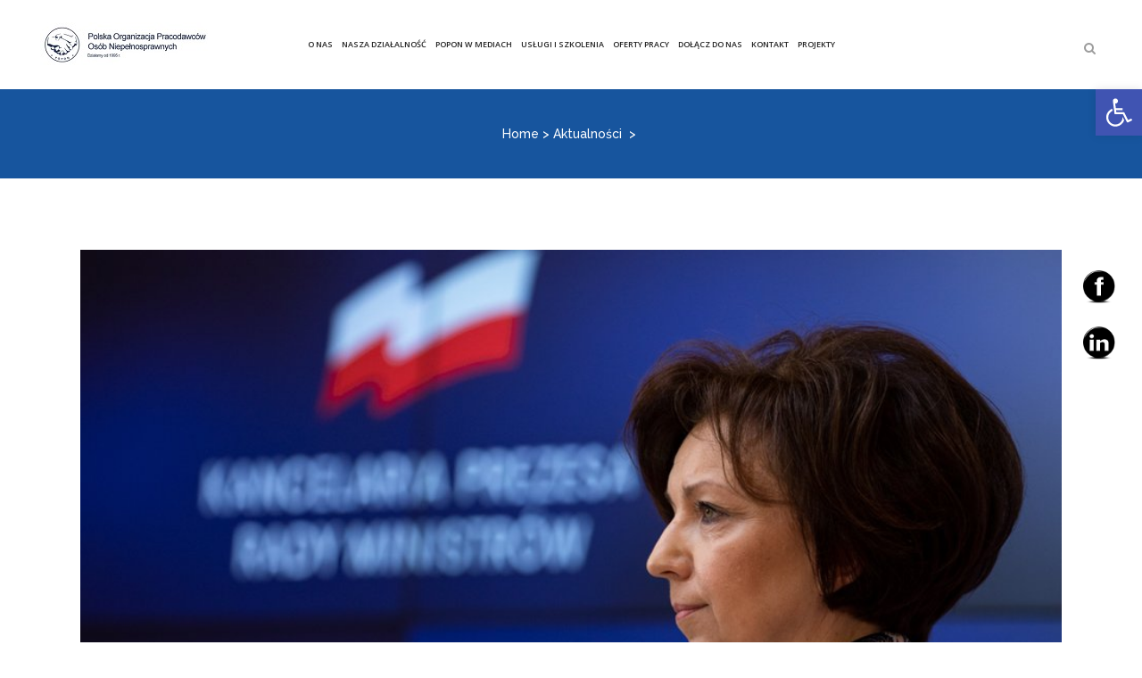

--- FILE ---
content_type: text/html; charset=UTF-8
request_url: https://popon.pl/malag-wsparcie-dla-osob-niepelnosprawnych-bedzie-wieksze/
body_size: 22518
content:
<!DOCTYPE html>
<html lang="pl-PL">
<head>
	<meta charset="UTF-8" />
	
	<title>Polska Organizacja Pracodawców Osób Niepełnosprawnych |   Maląg: Wsparcie dla osób niepełnosprawnych będzie większe</title>

	
			
						<meta name="viewport" content="width=1200,user-scalable=no">
			<link rel="profile" href="http://gmpg.org/xfn/11" />
	<link rel="pingback" href="https://popon.pl/xmlrpc.php" />
            <link rel="shortcut icon" type="image/x-icon" href="https://popon.pl/wp-content/uploads/2024/06/logo_popon.png">
        <link rel="apple-touch-icon" href="https://popon.pl/wp-content/uploads/2024/06/logo_popon.png"/>
    	<link rel="icon" href="https://popon.pl/favicon.ico" sizes="16x16"/>
	<link rel="icon" href="https://popon.pl/favicon.ico" sizes="48x48"/>
	<link href='//fonts.googleapis.com/css?family=Raleway:100,200,300,400,500,600,700,800,900,300italic,400italic,700italic|Open+Sans:100,200,300,400,500,600,700,800,900,300italic,400italic,700italic&subset=latin,latin-ext' rel='stylesheet' type='text/css'>
<script type="application/javascript">var QodeAjaxUrl = "https://popon.pl/wp-admin/admin-ajax.php"</script><meta name='robots' content='max-image-preview:large' />
<link rel='dns-prefetch' href='//maxcdn.bootstrapcdn.com' />
<link rel='dns-prefetch' href='//cdnjs.cloudflare.com' />
<link rel="alternate" type="application/rss+xml" title="Polska Organizacja Pracodawców Osób Niepełnosprawnych &raquo; Kanał z wpisami" href="https://popon.pl/feed/" />
<link rel="alternate" type="application/rss+xml" title="Polska Organizacja Pracodawców Osób Niepełnosprawnych &raquo; Kanał z komentarzami" href="https://popon.pl/comments/feed/" />
<link rel="alternate" title="oEmbed (JSON)" type="application/json+oembed" href="https://popon.pl/wp-json/oembed/1.0/embed?url=https%3A%2F%2Fpopon.pl%2Fmalag-wsparcie-dla-osob-niepelnosprawnych-bedzie-wieksze%2F" />
<link rel="alternate" title="oEmbed (XML)" type="text/xml+oembed" href="https://popon.pl/wp-json/oembed/1.0/embed?url=https%3A%2F%2Fpopon.pl%2Fmalag-wsparcie-dla-osob-niepelnosprawnych-bedzie-wieksze%2F&#038;format=xml" />
<style id='wp-img-auto-sizes-contain-inline-css' type='text/css'>
img:is([sizes=auto i],[sizes^="auto," i]){contain-intrinsic-size:3000px 1500px}
/*# sourceURL=wp-img-auto-sizes-contain-inline-css */
</style>
<link rel='stylesheet' id='layerslider-css' href='https://popon.pl/wp-content/plugins/LayerSlider/static/layerslider/css/layerslider.css?ver=6.7.6' type='text/css' media='all' />
<style id='wp-emoji-styles-inline-css' type='text/css'>

	img.wp-smiley, img.emoji {
		display: inline !important;
		border: none !important;
		box-shadow: none !important;
		height: 1em !important;
		width: 1em !important;
		margin: 0 0.07em !important;
		vertical-align: -0.1em !important;
		background: none !important;
		padding: 0 !important;
	}
/*# sourceURL=wp-emoji-styles-inline-css */
</style>
<style id='wp-block-library-inline-css' type='text/css'>
:root{--wp-block-synced-color:#7a00df;--wp-block-synced-color--rgb:122,0,223;--wp-bound-block-color:var(--wp-block-synced-color);--wp-editor-canvas-background:#ddd;--wp-admin-theme-color:#007cba;--wp-admin-theme-color--rgb:0,124,186;--wp-admin-theme-color-darker-10:#006ba1;--wp-admin-theme-color-darker-10--rgb:0,107,160.5;--wp-admin-theme-color-darker-20:#005a87;--wp-admin-theme-color-darker-20--rgb:0,90,135;--wp-admin-border-width-focus:2px}@media (min-resolution:192dpi){:root{--wp-admin-border-width-focus:1.5px}}.wp-element-button{cursor:pointer}:root .has-very-light-gray-background-color{background-color:#eee}:root .has-very-dark-gray-background-color{background-color:#313131}:root .has-very-light-gray-color{color:#eee}:root .has-very-dark-gray-color{color:#313131}:root .has-vivid-green-cyan-to-vivid-cyan-blue-gradient-background{background:linear-gradient(135deg,#00d084,#0693e3)}:root .has-purple-crush-gradient-background{background:linear-gradient(135deg,#34e2e4,#4721fb 50%,#ab1dfe)}:root .has-hazy-dawn-gradient-background{background:linear-gradient(135deg,#faaca8,#dad0ec)}:root .has-subdued-olive-gradient-background{background:linear-gradient(135deg,#fafae1,#67a671)}:root .has-atomic-cream-gradient-background{background:linear-gradient(135deg,#fdd79a,#004a59)}:root .has-nightshade-gradient-background{background:linear-gradient(135deg,#330968,#31cdcf)}:root .has-midnight-gradient-background{background:linear-gradient(135deg,#020381,#2874fc)}:root{--wp--preset--font-size--normal:16px;--wp--preset--font-size--huge:42px}.has-regular-font-size{font-size:1em}.has-larger-font-size{font-size:2.625em}.has-normal-font-size{font-size:var(--wp--preset--font-size--normal)}.has-huge-font-size{font-size:var(--wp--preset--font-size--huge)}.has-text-align-center{text-align:center}.has-text-align-left{text-align:left}.has-text-align-right{text-align:right}.has-fit-text{white-space:nowrap!important}#end-resizable-editor-section{display:none}.aligncenter{clear:both}.items-justified-left{justify-content:flex-start}.items-justified-center{justify-content:center}.items-justified-right{justify-content:flex-end}.items-justified-space-between{justify-content:space-between}.screen-reader-text{border:0;clip-path:inset(50%);height:1px;margin:-1px;overflow:hidden;padding:0;position:absolute;width:1px;word-wrap:normal!important}.screen-reader-text:focus{background-color:#ddd;clip-path:none;color:#444;display:block;font-size:1em;height:auto;left:5px;line-height:normal;padding:15px 23px 14px;text-decoration:none;top:5px;width:auto;z-index:100000}html :where(.has-border-color){border-style:solid}html :where([style*=border-top-color]){border-top-style:solid}html :where([style*=border-right-color]){border-right-style:solid}html :where([style*=border-bottom-color]){border-bottom-style:solid}html :where([style*=border-left-color]){border-left-style:solid}html :where([style*=border-width]){border-style:solid}html :where([style*=border-top-width]){border-top-style:solid}html :where([style*=border-right-width]){border-right-style:solid}html :where([style*=border-bottom-width]){border-bottom-style:solid}html :where([style*=border-left-width]){border-left-style:solid}html :where(img[class*=wp-image-]){height:auto;max-width:100%}:where(figure){margin:0 0 1em}html :where(.is-position-sticky){--wp-admin--admin-bar--position-offset:var(--wp-admin--admin-bar--height,0px)}@media screen and (max-width:600px){html :where(.is-position-sticky){--wp-admin--admin-bar--position-offset:0px}}

/*# sourceURL=wp-block-library-inline-css */
</style><style id='global-styles-inline-css' type='text/css'>
:root{--wp--preset--aspect-ratio--square: 1;--wp--preset--aspect-ratio--4-3: 4/3;--wp--preset--aspect-ratio--3-4: 3/4;--wp--preset--aspect-ratio--3-2: 3/2;--wp--preset--aspect-ratio--2-3: 2/3;--wp--preset--aspect-ratio--16-9: 16/9;--wp--preset--aspect-ratio--9-16: 9/16;--wp--preset--color--black: #000000;--wp--preset--color--cyan-bluish-gray: #abb8c3;--wp--preset--color--white: #ffffff;--wp--preset--color--pale-pink: #f78da7;--wp--preset--color--vivid-red: #cf2e2e;--wp--preset--color--luminous-vivid-orange: #ff6900;--wp--preset--color--luminous-vivid-amber: #fcb900;--wp--preset--color--light-green-cyan: #7bdcb5;--wp--preset--color--vivid-green-cyan: #00d084;--wp--preset--color--pale-cyan-blue: #8ed1fc;--wp--preset--color--vivid-cyan-blue: #0693e3;--wp--preset--color--vivid-purple: #9b51e0;--wp--preset--gradient--vivid-cyan-blue-to-vivid-purple: linear-gradient(135deg,rgb(6,147,227) 0%,rgb(155,81,224) 100%);--wp--preset--gradient--light-green-cyan-to-vivid-green-cyan: linear-gradient(135deg,rgb(122,220,180) 0%,rgb(0,208,130) 100%);--wp--preset--gradient--luminous-vivid-amber-to-luminous-vivid-orange: linear-gradient(135deg,rgb(252,185,0) 0%,rgb(255,105,0) 100%);--wp--preset--gradient--luminous-vivid-orange-to-vivid-red: linear-gradient(135deg,rgb(255,105,0) 0%,rgb(207,46,46) 100%);--wp--preset--gradient--very-light-gray-to-cyan-bluish-gray: linear-gradient(135deg,rgb(238,238,238) 0%,rgb(169,184,195) 100%);--wp--preset--gradient--cool-to-warm-spectrum: linear-gradient(135deg,rgb(74,234,220) 0%,rgb(151,120,209) 20%,rgb(207,42,186) 40%,rgb(238,44,130) 60%,rgb(251,105,98) 80%,rgb(254,248,76) 100%);--wp--preset--gradient--blush-light-purple: linear-gradient(135deg,rgb(255,206,236) 0%,rgb(152,150,240) 100%);--wp--preset--gradient--blush-bordeaux: linear-gradient(135deg,rgb(254,205,165) 0%,rgb(254,45,45) 50%,rgb(107,0,62) 100%);--wp--preset--gradient--luminous-dusk: linear-gradient(135deg,rgb(255,203,112) 0%,rgb(199,81,192) 50%,rgb(65,88,208) 100%);--wp--preset--gradient--pale-ocean: linear-gradient(135deg,rgb(255,245,203) 0%,rgb(182,227,212) 50%,rgb(51,167,181) 100%);--wp--preset--gradient--electric-grass: linear-gradient(135deg,rgb(202,248,128) 0%,rgb(113,206,126) 100%);--wp--preset--gradient--midnight: linear-gradient(135deg,rgb(2,3,129) 0%,rgb(40,116,252) 100%);--wp--preset--font-size--small: 13px;--wp--preset--font-size--medium: 20px;--wp--preset--font-size--large: 36px;--wp--preset--font-size--x-large: 42px;--wp--preset--spacing--20: 0.44rem;--wp--preset--spacing--30: 0.67rem;--wp--preset--spacing--40: 1rem;--wp--preset--spacing--50: 1.5rem;--wp--preset--spacing--60: 2.25rem;--wp--preset--spacing--70: 3.38rem;--wp--preset--spacing--80: 5.06rem;--wp--preset--shadow--natural: 6px 6px 9px rgba(0, 0, 0, 0.2);--wp--preset--shadow--deep: 12px 12px 50px rgba(0, 0, 0, 0.4);--wp--preset--shadow--sharp: 6px 6px 0px rgba(0, 0, 0, 0.2);--wp--preset--shadow--outlined: 6px 6px 0px -3px rgb(255, 255, 255), 6px 6px rgb(0, 0, 0);--wp--preset--shadow--crisp: 6px 6px 0px rgb(0, 0, 0);}:where(.is-layout-flex){gap: 0.5em;}:where(.is-layout-grid){gap: 0.5em;}body .is-layout-flex{display: flex;}.is-layout-flex{flex-wrap: wrap;align-items: center;}.is-layout-flex > :is(*, div){margin: 0;}body .is-layout-grid{display: grid;}.is-layout-grid > :is(*, div){margin: 0;}:where(.wp-block-columns.is-layout-flex){gap: 2em;}:where(.wp-block-columns.is-layout-grid){gap: 2em;}:where(.wp-block-post-template.is-layout-flex){gap: 1.25em;}:where(.wp-block-post-template.is-layout-grid){gap: 1.25em;}.has-black-color{color: var(--wp--preset--color--black) !important;}.has-cyan-bluish-gray-color{color: var(--wp--preset--color--cyan-bluish-gray) !important;}.has-white-color{color: var(--wp--preset--color--white) !important;}.has-pale-pink-color{color: var(--wp--preset--color--pale-pink) !important;}.has-vivid-red-color{color: var(--wp--preset--color--vivid-red) !important;}.has-luminous-vivid-orange-color{color: var(--wp--preset--color--luminous-vivid-orange) !important;}.has-luminous-vivid-amber-color{color: var(--wp--preset--color--luminous-vivid-amber) !important;}.has-light-green-cyan-color{color: var(--wp--preset--color--light-green-cyan) !important;}.has-vivid-green-cyan-color{color: var(--wp--preset--color--vivid-green-cyan) !important;}.has-pale-cyan-blue-color{color: var(--wp--preset--color--pale-cyan-blue) !important;}.has-vivid-cyan-blue-color{color: var(--wp--preset--color--vivid-cyan-blue) !important;}.has-vivid-purple-color{color: var(--wp--preset--color--vivid-purple) !important;}.has-black-background-color{background-color: var(--wp--preset--color--black) !important;}.has-cyan-bluish-gray-background-color{background-color: var(--wp--preset--color--cyan-bluish-gray) !important;}.has-white-background-color{background-color: var(--wp--preset--color--white) !important;}.has-pale-pink-background-color{background-color: var(--wp--preset--color--pale-pink) !important;}.has-vivid-red-background-color{background-color: var(--wp--preset--color--vivid-red) !important;}.has-luminous-vivid-orange-background-color{background-color: var(--wp--preset--color--luminous-vivid-orange) !important;}.has-luminous-vivid-amber-background-color{background-color: var(--wp--preset--color--luminous-vivid-amber) !important;}.has-light-green-cyan-background-color{background-color: var(--wp--preset--color--light-green-cyan) !important;}.has-vivid-green-cyan-background-color{background-color: var(--wp--preset--color--vivid-green-cyan) !important;}.has-pale-cyan-blue-background-color{background-color: var(--wp--preset--color--pale-cyan-blue) !important;}.has-vivid-cyan-blue-background-color{background-color: var(--wp--preset--color--vivid-cyan-blue) !important;}.has-vivid-purple-background-color{background-color: var(--wp--preset--color--vivid-purple) !important;}.has-black-border-color{border-color: var(--wp--preset--color--black) !important;}.has-cyan-bluish-gray-border-color{border-color: var(--wp--preset--color--cyan-bluish-gray) !important;}.has-white-border-color{border-color: var(--wp--preset--color--white) !important;}.has-pale-pink-border-color{border-color: var(--wp--preset--color--pale-pink) !important;}.has-vivid-red-border-color{border-color: var(--wp--preset--color--vivid-red) !important;}.has-luminous-vivid-orange-border-color{border-color: var(--wp--preset--color--luminous-vivid-orange) !important;}.has-luminous-vivid-amber-border-color{border-color: var(--wp--preset--color--luminous-vivid-amber) !important;}.has-light-green-cyan-border-color{border-color: var(--wp--preset--color--light-green-cyan) !important;}.has-vivid-green-cyan-border-color{border-color: var(--wp--preset--color--vivid-green-cyan) !important;}.has-pale-cyan-blue-border-color{border-color: var(--wp--preset--color--pale-cyan-blue) !important;}.has-vivid-cyan-blue-border-color{border-color: var(--wp--preset--color--vivid-cyan-blue) !important;}.has-vivid-purple-border-color{border-color: var(--wp--preset--color--vivid-purple) !important;}.has-vivid-cyan-blue-to-vivid-purple-gradient-background{background: var(--wp--preset--gradient--vivid-cyan-blue-to-vivid-purple) !important;}.has-light-green-cyan-to-vivid-green-cyan-gradient-background{background: var(--wp--preset--gradient--light-green-cyan-to-vivid-green-cyan) !important;}.has-luminous-vivid-amber-to-luminous-vivid-orange-gradient-background{background: var(--wp--preset--gradient--luminous-vivid-amber-to-luminous-vivid-orange) !important;}.has-luminous-vivid-orange-to-vivid-red-gradient-background{background: var(--wp--preset--gradient--luminous-vivid-orange-to-vivid-red) !important;}.has-very-light-gray-to-cyan-bluish-gray-gradient-background{background: var(--wp--preset--gradient--very-light-gray-to-cyan-bluish-gray) !important;}.has-cool-to-warm-spectrum-gradient-background{background: var(--wp--preset--gradient--cool-to-warm-spectrum) !important;}.has-blush-light-purple-gradient-background{background: var(--wp--preset--gradient--blush-light-purple) !important;}.has-blush-bordeaux-gradient-background{background: var(--wp--preset--gradient--blush-bordeaux) !important;}.has-luminous-dusk-gradient-background{background: var(--wp--preset--gradient--luminous-dusk) !important;}.has-pale-ocean-gradient-background{background: var(--wp--preset--gradient--pale-ocean) !important;}.has-electric-grass-gradient-background{background: var(--wp--preset--gradient--electric-grass) !important;}.has-midnight-gradient-background{background: var(--wp--preset--gradient--midnight) !important;}.has-small-font-size{font-size: var(--wp--preset--font-size--small) !important;}.has-medium-font-size{font-size: var(--wp--preset--font-size--medium) !important;}.has-large-font-size{font-size: var(--wp--preset--font-size--large) !important;}.has-x-large-font-size{font-size: var(--wp--preset--font-size--x-large) !important;}
/*# sourceURL=global-styles-inline-css */
</style>

<style id='classic-theme-styles-inline-css' type='text/css'>
/*! This file is auto-generated */
.wp-block-button__link{color:#fff;background-color:#32373c;border-radius:9999px;box-shadow:none;text-decoration:none;padding:calc(.667em + 2px) calc(1.333em + 2px);font-size:1.125em}.wp-block-file__button{background:#32373c;color:#fff;text-decoration:none}
/*# sourceURL=/wp-includes/css/classic-themes.min.css */
</style>
<link rel='stylesheet' id='finalTilesGallery_stylesheet-css' href='https://popon.pl/wp-content/plugins/final-tiles-grid-gallery-lite/scripts/ftg.css?ver=3.6.10' type='text/css' media='all' />
<link rel='stylesheet' id='fontawesome_stylesheet-css' href='https://popon.pl/wp-content/plugins/final-tiles-grid-gallery-lite/fonts/font-awesome/css/font-awesome.min.css?ver=6.9' type='text/css' media='all' />
<link rel='stylesheet' id='rs-plugin-settings-css' href='https://popon.pl/wp-content/plugins/revslider/public/assets/css/settings.css?ver=5.4.8' type='text/css' media='all' />
<style id='rs-plugin-settings-inline-css' type='text/css'>
#rs-demo-id {}
/*# sourceURL=rs-plugin-settings-inline-css */
</style>
<link rel='stylesheet' id='sjb-fontawesome-css' href='https://popon.pl/wp-content/plugins/simple-job-board/includes/css/font-awesome.min.css?ver=5.15.4' type='text/css' media='all' />
<link rel='stylesheet' id='simple-job-board-jquery-ui-css' href='https://popon.pl/wp-content/plugins/simple-job-board/public/css/jquery-ui.css?ver=1.12.1' type='text/css' media='all' />
<link rel='stylesheet' id='simple-job-board-frontend-css' href='https://popon.pl/wp-content/plugins/simple-job-board/public/css/simple-job-board-public.css?ver=3.0.0' type='text/css' media='all' />
<link rel='stylesheet' id='SFSIPLUSmainCss-css' href='https://popon.pl/wp-content/plugins/ultimate-social-media-plus/css/sfsi-style.css?ver=3.6.5' type='text/css' media='all' />
<link rel='stylesheet' id='disable_sfsiplus-css' href='https://popon.pl/wp-content/plugins/ultimate-social-media-plus/css/disable_sfsi.css?ver=6.9' type='text/css' media='all' />
<link rel='stylesheet' id='wp-show-posts-css' href='https://popon.pl/wp-content/plugins/wp-show-posts/css/wp-show-posts-min.css?ver=1.1.6' type='text/css' media='all' />
<link rel='stylesheet' id='cff-css' href='https://popon.pl/wp-content/plugins/custom-facebook-feed/assets/css/cff-style.min.css?ver=4.2.4' type='text/css' media='all' />
<link rel='stylesheet' id='sb-font-awesome-css' href='https://maxcdn.bootstrapcdn.com/font-awesome/4.7.0/css/font-awesome.min.css?ver=6.9' type='text/css' media='all' />
<link rel='stylesheet' id='font-awesome-css' href='https://cdnjs.cloudflare.com/ajax/libs/font-awesome/5.15.3/css/all.min.css?ver=5.15.3' type='text/css' media='all' />
<link rel='stylesheet' id='default_style-css' href='https://popon.pl/wp-content/themes/bridge/style.css?ver=6.9' type='text/css' media='all' />
<link rel='stylesheet' id='qode_font_awesome-css' href='https://popon.pl/wp-content/themes/bridge/css/font-awesome/css/font-awesome.min.css?ver=6.9' type='text/css' media='all' />
<link rel='stylesheet' id='qode_font_elegant-css' href='https://popon.pl/wp-content/themes/bridge/css/elegant-icons/style.min.css?ver=6.9' type='text/css' media='all' />
<link rel='stylesheet' id='qode_linea_icons-css' href='https://popon.pl/wp-content/themes/bridge/css/linea-icons/style.css?ver=6.9' type='text/css' media='all' />
<link rel='stylesheet' id='qode_dripicons-css' href='https://popon.pl/wp-content/themes/bridge/css/dripicons/dripicons.css?ver=6.9' type='text/css' media='all' />
<link rel='stylesheet' id='stylesheet-css' href='https://popon.pl/wp-content/themes/bridge/css/stylesheet.min.css?ver=6.9' type='text/css' media='all' />
<style id='stylesheet-inline-css' type='text/css'>
   .postid-7416.disabled_footer_top .footer_top_holder, .postid-7416.disabled_footer_bottom .footer_bottom_holder { display: none;}


/*# sourceURL=stylesheet-inline-css */
</style>
<link rel='stylesheet' id='qode_print-css' href='https://popon.pl/wp-content/themes/bridge/css/print.css?ver=6.9' type='text/css' media='all' />
<link rel='stylesheet' id='mac_stylesheet-css' href='https://popon.pl/wp-content/themes/bridge/css/mac_stylesheet.css?ver=6.9' type='text/css' media='all' />
<link rel='stylesheet' id='webkit-css' href='https://popon.pl/wp-content/themes/bridge/css/webkit_stylesheet.css?ver=6.9' type='text/css' media='all' />
<link rel='stylesheet' id='style_dynamic-css' href='https://popon.pl/wp-content/themes/bridge/css/style_dynamic.css?ver=1719406350' type='text/css' media='all' />
<link rel='stylesheet' id='js_composer_front-css' href='https://popon.pl/wp-content/plugins/js_composer/assets/css/js_composer.min.css?ver=6.9.0' type='text/css' media='all' />
<link rel='stylesheet' id='custom_css-css' href='https://popon.pl/wp-content/themes/bridge/css/custom_css.css?ver=1719406350' type='text/css' media='all' />
<link rel='stylesheet' id='pojo-a11y-css' href='https://popon.pl/wp-content/plugins/pojo-accessibility/assets/css/style.min.css?ver=1.0.0' type='text/css' media='all' />
<link rel='stylesheet' id='childstyle-css' href='https://popon.pl/wp-content/themes/bridge-child/style.css?ver=6.9' type='text/css' media='all' />
<script type="text/javascript" id="layerslider-greensock-js-extra">
/* <![CDATA[ */
var LS_Meta = {"v":"6.7.6"};
//# sourceURL=layerslider-greensock-js-extra
/* ]]> */
</script>
<script type="text/javascript" src="https://popon.pl/wp-content/plugins/LayerSlider/static/layerslider/js/greensock.js?ver=1.19.0" id="layerslider-greensock-js"></script>
<script type="text/javascript" src="https://popon.pl/wp-includes/js/jquery/jquery.min.js?ver=3.7.1" id="jquery-core-js"></script>
<script type="text/javascript" src="https://popon.pl/wp-includes/js/jquery/jquery-migrate.min.js?ver=3.4.1" id="jquery-migrate-js"></script>
<script type="text/javascript" src="https://popon.pl/wp-content/plugins/LayerSlider/static/layerslider/js/layerslider.kreaturamedia.jquery.js?ver=6.7.6" id="layerslider-js"></script>
<script type="text/javascript" src="https://popon.pl/wp-content/plugins/LayerSlider/static/layerslider/js/layerslider.transitions.js?ver=6.7.6" id="layerslider-transitions-js"></script>
<script type="text/javascript" src="https://popon.pl/wp-content/plugins/revslider/public/assets/js/jquery.themepunch.tools.min.js?ver=5.4.8" id="tp-tools-js"></script>
<script type="text/javascript" src="https://popon.pl/wp-content/plugins/revslider/public/assets/js/jquery.themepunch.revolution.min.js?ver=5.4.8" id="revmin-js"></script>
<script type="text/javascript" src="https://popon.pl/wp-content/plugins/wp-hide-post/public/js/wp-hide-post-public.js?ver=2.0.10" id="wp-hide-post-js"></script>
<script type="text/javascript" src="https://popon.pl/wp-content/plugins/wp-accessibility/js/fingerprint.min.js?ver=2.1.7" id="wpa-fingerprintjs-js"></script>
<meta name="generator" content="Powered by LayerSlider 6.7.6 - Multi-Purpose, Responsive, Parallax, Mobile-Friendly Slider Plugin for WordPress." />
<!-- LayerSlider updates and docs at: https://layerslider.kreaturamedia.com -->
<link rel="https://api.w.org/" href="https://popon.pl/wp-json/" /><link rel="alternate" title="JSON" type="application/json" href="https://popon.pl/wp-json/wp/v2/posts/7416" /><link rel="EditURI" type="application/rsd+xml" title="RSD" href="https://popon.pl/xmlrpc.php?rsd" />
<meta name="generator" content="WordPress 6.9" />
<link rel="canonical" href="https://popon.pl/malag-wsparcie-dla-osob-niepelnosprawnych-bedzie-wieksze/" />
<link rel='shortlink' href='https://popon.pl/?p=7416' />
            
            	<script>
		window.addEventListener("sfsi_plus_functions_loaded", function() {
			var body = document.getElementsByTagName('body')[0];
			// console.log(body);
			body.classList.add("sfsi_plus_3.53");
		})
		// window.addEventListener('sfsi_plus_functions_loaded',function(e) {
		// 	jQuery("body").addClass("sfsi_plus_3.53")
		// });
		jQuery(document).ready(function(e) {
			jQuery("body").addClass("sfsi_plus_3.53")
		});

		function sfsi_plus_processfurther(ref) {
			var feed_id = '[base64]';
			var feedtype = 8;
			var email = jQuery(ref).find('input[name="email"]').val();
			var filter = /^(([^<>()[\]\\.,;:\s@\"]+(\.[^<>()[\]\\.,;:\s@\"]+)*)|(\".+\"))@((\[[0-9]{1,3}\.[0-9]{1,3}\.[0-9]{1,3}\.[0-9]{1,3}\])|(([a-zA-Z\-0-9]+\.)+[a-zA-Z]{2,}))$/;
			if ((email != "Enter your email") && (filter.test(email))) {
				if (feedtype == "8") {
					var url = "https://api.follow.it/subscription-form/" + feed_id + "/" + feedtype;
					window.open(url, "popupwindow", "scrollbars=yes,width=1080,height=760");
					return true;
				}
			} else {
				alert("Please enter email address");
				jQuery(ref).find('input[name="email"]').focus();
				return false;
			}
		}
	</script>
	<style>
		.sfsi_plus_subscribe_Popinner {
			width: 100% !important;
			height: auto !important;
			border: 1px solid #b5b5b5 !important;
			padding: 18px 0px !important;
			background-color: #ffffff !important;
		}

		.sfsi_plus_subscribe_Popinner form {
			margin: 0 20px !important;
		}

		.sfsi_plus_subscribe_Popinner h5 {
			font-family: Helvetica,Arial,sans-serif !important;

			font-weight: bold !important;
			color: #000000 !important;
			font-size: 16px !important;
			text-align: center !important;
			margin: 0 0 10px !important;
			padding: 0 !important;
		}

		.sfsi_plus_subscription_form_field {
			margin: 5px 0 !important;
			width: 100% !important;
			display: inline-flex;
			display: -webkit-inline-flex;
		}

		.sfsi_plus_subscription_form_field input {
			width: 100% !important;
			padding: 10px 0px !important;
		}

		.sfsi_plus_subscribe_Popinner input[type=email] {
			font-family: Helvetica,Arial,sans-serif !important;

			font-style: normal !important;
			color:  !important;
			font-size: 14px !important;
			text-align: center !important;
		}

		.sfsi_plus_subscribe_Popinner input[type=email]::-webkit-input-placeholder {
			font-family: Helvetica,Arial,sans-serif !important;

			font-style: normal !important;
			color:  !important;
			font-size: 14px !important;
			text-align: center !important;
		}

		.sfsi_plus_subscribe_Popinner input[type=email]:-moz-placeholder {
			/* Firefox 18- */
			font-family: Helvetica,Arial,sans-serif !important;

			font-style: normal !important;
			color:  !important;
			font-size: 14px !important;
			text-align: center !important;
		}

		.sfsi_plus_subscribe_Popinner input[type=email]::-moz-placeholder {
			/* Firefox 19+ */
			font-family: Helvetica,Arial,sans-serif !important;

			font-style: normal !important;
			color:  !important;
			font-size: 14px !important;
			text-align: center !important;
		}

		.sfsi_plus_subscribe_Popinner input[type=email]:-ms-input-placeholder {
			font-family: Helvetica,Arial,sans-serif !important;

			font-style: normal !important;
			color:  !important;
			font-size: 14px !important;
			text-align: center !important;
		}

		.sfsi_plus_subscribe_Popinner input[type=submit] {
			font-family: Helvetica,Arial,sans-serif !important;

			font-weight: bold !important;
			color: #000000 !important;
			font-size: 16px !important;
			text-align: center !important;
			background-color: #dedede !important;
		}
	</style>
	<meta name="follow.[base64]" content="jMFsxff2gMvaaSpk2Rn8"/> <meta name="viewport" content="width=device-width, initial-scale=1"><meta property="og:image:secure_url" content="https://popon.pl/wp-content/uploads/2020/06/2020-minister-Malag.jpg" data-id="sfsi-plus"/><meta property="twitter:card" content="summary_large_image" data-id="sfsi"><meta property="twitter:image" content="https://popon.pl/wp-content/uploads/2020/06/2020-minister-Malag.jpg" data-id="sfsi"><meta property="og:image:type" content="" data-id="sfsi-plus"/><meta property="og:image:width" content="945" data-id="sfsi-plus"/><meta property="og:image:height" content="560" data-id="sfsi-plus"/><meta property="og:description" content="Nakłady na wsparcie osób niepełnosprawnych wzrosną z 15,4 mld zł w 2015 roku do ok. 27,4 mld zł w roku 2020 – poinformowała w środę minister rodziny, pracy i polityki społecznej Marlena Maląg.
Minister Marlena Maląg podczas briefingu w Ośrodku Wsparcia Osób Niepełnosprawnych w Warszawie zapewniała, że rząd troszczy się o osoby niepełnosprawne.
Powiedziała, że wsparcie osób niepełnosprawnych w ostatnim czasie potężnie wzrosło. Poinformowała, że w roku 2015 nakłady na wsparcie dla nich wynosiły 15,4 mld zł, a w 2020 r. wzrosną do ok. 27,4 mld zł. W ubiegłym roku wsparcie to wynosiło ponad 22 mld zł.
Szefowa MRPiPS przypomniała, że utworzony został Fundusz Solidarnościowy, którego celem jest stworzenie programów realizowanych przez jednostki samorządu terytorialnego i organizacje pozarządowe na rzecz bezpośredniego wsparcia osób z niepełnosprawnością.
Powiedziała, że w dzięki funduszowi realizowane są takie programy, jak np. centra opiekuńczo-mieszkalne, opieka wytchnieniowa i usługi opiekuńcze dla osób niepełnosprawnych.
Cały artykuł
Autorka: Olga Zakolska
fot. Krystian Maj / Kancelaria Premiera RP
Źródło: https://www.bankier.pl/" data-id="sfsi-plus"/><meta property="og:url" content="https://popon.pl/malag-wsparcie-dla-osob-niepelnosprawnych-bedzie-wieksze/" data-id="sfsi-plus"/><meta property="og:title" content="Maląg: Wsparcie dla osób niepełnosprawnych będzie większe" data-id="sfsi-plus"/><style data-context="foundation-flickity-css">/*! Flickity v2.0.2
http://flickity.metafizzy.co
---------------------------------------------- */.flickity-enabled{position:relative}.flickity-enabled:focus{outline:0}.flickity-viewport{overflow:hidden;position:relative;height:100%}.flickity-slider{position:absolute;width:100%;height:100%}.flickity-enabled.is-draggable{-webkit-tap-highlight-color:transparent;tap-highlight-color:transparent;-webkit-user-select:none;-moz-user-select:none;-ms-user-select:none;user-select:none}.flickity-enabled.is-draggable .flickity-viewport{cursor:move;cursor:-webkit-grab;cursor:grab}.flickity-enabled.is-draggable .flickity-viewport.is-pointer-down{cursor:-webkit-grabbing;cursor:grabbing}.flickity-prev-next-button{position:absolute;top:50%;width:44px;height:44px;border:none;border-radius:50%;background:#fff;background:hsla(0,0%,100%,.75);cursor:pointer;-webkit-transform:translateY(-50%);transform:translateY(-50%)}.flickity-prev-next-button:hover{background:#fff}.flickity-prev-next-button:focus{outline:0;box-shadow:0 0 0 5px #09f}.flickity-prev-next-button:active{opacity:.6}.flickity-prev-next-button.previous{left:10px}.flickity-prev-next-button.next{right:10px}.flickity-rtl .flickity-prev-next-button.previous{left:auto;right:10px}.flickity-rtl .flickity-prev-next-button.next{right:auto;left:10px}.flickity-prev-next-button:disabled{opacity:.3;cursor:auto}.flickity-prev-next-button svg{position:absolute;left:20%;top:20%;width:60%;height:60%}.flickity-prev-next-button .arrow{fill:#333}.flickity-page-dots{position:absolute;width:100%;bottom:-25px;padding:0;margin:0;list-style:none;text-align:center;line-height:1}.flickity-rtl .flickity-page-dots{direction:rtl}.flickity-page-dots .dot{display:inline-block;width:10px;height:10px;margin:0 8px;background:#333;border-radius:50%;opacity:.25;cursor:pointer}.flickity-page-dots .dot.is-selected{opacity:1}</style><style data-context="foundation-slideout-css">.slideout-menu{position:fixed;left:0;top:0;bottom:0;right:auto;z-index:0;width:256px;overflow-y:auto;-webkit-overflow-scrolling:touch;display:none}.slideout-menu.pushit-right{left:auto;right:0}.slideout-panel{position:relative;z-index:1;will-change:transform}.slideout-open,.slideout-open .slideout-panel,.slideout-open body{overflow:hidden}.slideout-open .slideout-menu{display:block}.pushit{display:none}</style><style type="text/css">.recentcomments a{display:inline !important;padding:0 !important;margin:0 !important;}</style><style type="text/css">
#pojo-a11y-toolbar .pojo-a11y-toolbar-toggle a{ background-color: #4054b2;	color: #ffffff;}
#pojo-a11y-toolbar .pojo-a11y-toolbar-overlay, #pojo-a11y-toolbar .pojo-a11y-toolbar-overlay ul.pojo-a11y-toolbar-items.pojo-a11y-links{ border-color: #4054b2;}
body.pojo-a11y-focusable a:focus{ outline-style: solid !important;	outline-width: 2px !important;	outline-color: #FF0000 !important;}
#pojo-a11y-toolbar{ top: 100px !important;}
#pojo-a11y-toolbar .pojo-a11y-toolbar-overlay{ background-color: #ffffff;}
#pojo-a11y-toolbar .pojo-a11y-toolbar-overlay ul.pojo-a11y-toolbar-items li.pojo-a11y-toolbar-item a, #pojo-a11y-toolbar .pojo-a11y-toolbar-overlay p.pojo-a11y-toolbar-title{ color: #333333;}
#pojo-a11y-toolbar .pojo-a11y-toolbar-overlay ul.pojo-a11y-toolbar-items li.pojo-a11y-toolbar-item a.active{ background-color: #4054b2;	color: #ffffff;}
@media (max-width: 767px) { #pojo-a11y-toolbar { top: 50px !important; } }</style><meta name="generator" content="Powered by WPBakery Page Builder - drag and drop page builder for WordPress."/>
<meta name="generator" content="Powered by Slider Revolution 5.4.8 - responsive, Mobile-Friendly Slider Plugin for WordPress with comfortable drag and drop interface." />
<link rel="icon" href="https://popon.pl/wp-content/uploads/2024/06/logo_popon-144x144.png" sizes="32x32" />
<link rel="icon" href="https://popon.pl/wp-content/uploads/2024/06/logo_popon-300x300.png" sizes="192x192" />
<link rel="apple-touch-icon" href="https://popon.pl/wp-content/uploads/2024/06/logo_popon-300x300.png" />
<meta name="msapplication-TileImage" content="https://popon.pl/wp-content/uploads/2024/06/logo_popon-300x300.png" />
<script type="text/javascript">function setREVStartSize(e){									
						try{ e.c=jQuery(e.c);var i=jQuery(window).width(),t=9999,r=0,n=0,l=0,f=0,s=0,h=0;
							if(e.responsiveLevels&&(jQuery.each(e.responsiveLevels,function(e,f){f>i&&(t=r=f,l=e),i>f&&f>r&&(r=f,n=e)}),t>r&&(l=n)),f=e.gridheight[l]||e.gridheight[0]||e.gridheight,s=e.gridwidth[l]||e.gridwidth[0]||e.gridwidth,h=i/s,h=h>1?1:h,f=Math.round(h*f),"fullscreen"==e.sliderLayout){var u=(e.c.width(),jQuery(window).height());if(void 0!=e.fullScreenOffsetContainer){var c=e.fullScreenOffsetContainer.split(",");if (c) jQuery.each(c,function(e,i){u=jQuery(i).length>0?u-jQuery(i).outerHeight(!0):u}),e.fullScreenOffset.split("%").length>1&&void 0!=e.fullScreenOffset&&e.fullScreenOffset.length>0?u-=jQuery(window).height()*parseInt(e.fullScreenOffset,0)/100:void 0!=e.fullScreenOffset&&e.fullScreenOffset.length>0&&(u-=parseInt(e.fullScreenOffset,0))}f=u}else void 0!=e.minHeight&&f<e.minHeight&&(f=e.minHeight);e.c.closest(".rev_slider_wrapper").css({height:f})					
						}catch(d){console.log("Failure at Presize of Slider:"+d)}						
					};</script>
<style>.ios7.web-app-mode.has-fixed header{ background-color: rgba(23,85,158,.88);}</style>		<style type="text/css" id="wp-custom-css">
			@media (min-width: 1244px) {
.q_logo {
	top: 10%;
}
}
		</style>
		<noscript><style> .wpb_animate_when_almost_visible { opacity: 1; }</style></noscript></head>

<body class="wp-singular post-template-default single single-post postid-7416 single-format-standard wp-theme-bridge wp-child-theme-bridge-child bridge-child sfsi_plus_actvite_theme_black  qode_grid_1300 qode-child-theme-ver-1.0.0 qode-theme-ver-17.1 qode-theme-bridge wpb-js-composer js-comp-ver-6.9.0 vc_responsive" itemscope itemtype="http://schema.org/WebPage">


<div class="wrapper">
	<div class="wrapper_inner">

    
    <!-- Google Analytics start -->
            <script>
            var _gaq = _gaq || [];
            _gaq.push(['_setAccount', 'UA-142618337-1']);
            _gaq.push(['_trackPageview']);

            (function() {
                var ga = document.createElement('script'); ga.type = 'text/javascript'; ga.async = true;
                ga.src = ('https:' == document.location.protocol ? 'https://ssl' : 'http://www') + '.google-analytics.com/ga.js';
                var s = document.getElementsByTagName('script')[0]; s.parentNode.insertBefore(ga, s);
            })();
        </script>
        <!-- Google Analytics end -->

	<header class=" has_header_fixed_right scroll_header_top_area  regular page_header">
    <div class="header_inner clearfix">
        <form role="search" action="https://popon.pl/" class="qode_search_form_2" method="get">
	                <div class="form_holder_outer">
                    <div class="form_holder">
                        <input type="text" placeholder="Szukaj" name="s" class="qode_search_field" autocomplete="off" />
                        <a class="qode_search_submit" href="javascript:void(0)">
							<i class="qode_icon_font_awesome fa fa-search " ></i>                        </a>
                    </div>
                </div>
				</form>        <div class="header_top_bottom_holder">
            
            <div class="header_bottom clearfix" style='' >
                
                            <div class="header_inner_left">
                                									<div class="mobile_menu_button">
		<span>
			<i class="qode_icon_font_awesome fa fa-bars " ></i>		</span>
	</div>
                                <div class="logo_wrapper" >
	<div class="q_logo">
		<a itemprop="url" href="https://popon.pl/" >
             <img itemprop="image" class="normal" src="https://popon.pl/wp-content/uploads/2021/04/logomobi.jpg" alt="Logo"/> 			 <img itemprop="image" class="light" src="http://popon.pl/wp-content/themes/bridge/img/logo_white.png" alt="Logo"/> 			 <img itemprop="image" class="dark" src="https://popon.pl/wp-content/themes/bridge/img/logo_black.png" alt="Logo"/> 			 <img itemprop="image" class="sticky" src="https://popon.pl/wp-content/uploads/2021/04/logomobi.jpg" alt="Logo"/> 			 <img itemprop="image" class="mobile" src="https://popon.pl/wp-content/uploads/2021/04/logomobi.jpg" alt="Logo"/> 					</a>
	</div>
	</div>                                                            </div>
                                                                    <div class="header_inner_right">
                                        <div class="side_menu_button_wrapper right">
                                                                                                                                    <div class="side_menu_button">
                                                	<a class="search_button search_slides_from_header_bottom normal" href="javascript:void(0)">
		<i class="qode_icon_font_awesome fa fa-search " ></i>	</a>

	                                                                                                                                            </div>
                                        </div>
                                    </div>
                                
                                
                                <nav class="main_menu drop_down center">
                                    <ul id="menu-nowe-menu" class=""><li id="nav-menu-item-185" class="menu-item menu-item-type-post_type menu-item-object-page menu-item-has-children  has_sub narrow"><a href="https://popon.pl/o-nas/" class=""><i class="menu_icon blank fa"></i><span>O nas</span><span class="plus"></span></a>
<div class="second"><div class="inner"><ul>
	<li id="nav-menu-item-677" class="menu-item menu-item-type-post_type menu-item-object-page "><a href="https://popon.pl/o-popon/" class=""><i class="menu_icon blank fa"></i><span>O POPON</span><span class="plus"></span></a></li>
	<li id="nav-menu-item-304" class="menu-item menu-item-type-post_type menu-item-object-page "><a href="https://popon.pl/struktura/" class=""><i class="menu_icon blank fa"></i><span>Struktura</span><span class="plus"></span></a></li>
	<li id="nav-menu-item-682" class="menu-item menu-item-type-post_type menu-item-object-page "><a href="https://popon.pl/misja/" class=""><i class="menu_icon blank fa"></i><span>MISJA</span><span class="plus"></span></a></li>
	<li id="nav-menu-item-3563" class="menu-item menu-item-type-post_type menu-item-object-page "><a href="https://popon.pl/statut/" class=""><i class="menu_icon blank fa"></i><span>Statut</span><span class="plus"></span></a></li>
	<li id="nav-menu-item-24066" class="menu-item menu-item-type-post_type menu-item-object-page "><a href="https://popon.pl/o-nas/logo-popon-4/" class=""><i class="menu_icon blank fa"></i><span>Logo POPON</span><span class="plus"></span></a></li>
</ul></div></div>
</li>
<li id="nav-menu-item-157" class="menu-item menu-item-type-post_type menu-item-object-page menu-item-has-children  has_sub narrow"><a href="https://popon.pl/nasza-dzialalnosc/" class=""><i class="menu_icon blank fa"></i><span>Nasza działalność</span><span class="plus"></span></a>
<div class="second"><div class="inner"><ul>
	<li id="nav-menu-item-3580" class="menu-item menu-item-type-post_type menu-item-object-page "><a href="https://popon.pl/opracowania/" class=""><i class="menu_icon blank fa"></i><span>Opracowania</span><span class="plus"></span></a></li>
	<li id="nav-menu-item-687" class="menu-item menu-item-type-post_type menu-item-object-page "><a href="https://popon.pl/pytania-i-odpowiedzi/" class=""><i class="menu_icon blank fa"></i><span>Pytania i odpowiedzi</span><span class="plus"></span></a></li>
	<li id="nav-menu-item-3584" class="menu-item menu-item-type-post_type menu-item-object-page "><a href="https://popon.pl/nasze-propozycje/" class=""><i class="menu_icon blank fa"></i><span>Nasze propozycje</span><span class="plus"></span></a></li>
	<li id="nav-menu-item-3598" class="menu-item menu-item-type-post_type menu-item-object-page "><a href="https://popon.pl/zapraszamy-na-organizowane-przez-nas/" class=""><i class="menu_icon blank fa"></i><span>Zapraszamy na organizowane przez nas….</span><span class="plus"></span></a></li>
	<li id="nav-menu-item-3597" class="menu-item menu-item-type-post_type menu-item-object-page "><a href="https://popon.pl/popon-byl/" class=""><i class="menu_icon blank fa"></i><span>POPON był</span><span class="plus"></span></a></li>
</ul></div></div>
</li>
<li id="nav-menu-item-3596" class="menu-item menu-item-type-post_type menu-item-object-page  narrow"><a href="https://popon.pl/popon-w-mediach/" class=""><i class="menu_icon blank fa"></i><span>POPON w mediach</span><span class="plus"></span></a></li>
<li id="nav-menu-item-15685" class="menu-item menu-item-type-post_type menu-item-object-page  narrow"><a href="https://popon.pl/uslugi-test/" class=""><i class="menu_icon blank fa"></i><span>Usługi i szkolenia</span><span class="plus"></span></a></li>
<li id="nav-menu-item-129" class="menu-item menu-item-type-post_type menu-item-object-page  narrow"><a href="https://popon.pl/oferty-pracy/" class=""><i class="menu_icon blank fa"></i><span>Oferty pracy</span><span class="plus"></span></a></li>
<li id="nav-menu-item-251" class="menu-item menu-item-type-post_type menu-item-object-page  narrow"><a href="https://popon.pl/dodacz-do-nas/" class=""><i class="menu_icon blank fa"></i><span>Dołącz do nas</span><span class="plus"></span></a></li>
<li id="nav-menu-item-102" class="menu-item menu-item-type-post_type menu-item-object-page  narrow"><a href="https://popon.pl/kontakt/" class=""><i class="menu_icon blank fa"></i><span>Kontakt</span><span class="plus"></span></a></li>
<li id="nav-menu-item-18052" class="menu-item menu-item-type-post_type menu-item-object-page  narrow"><a href="https://popon.pl/projekty/" class=""><i class="menu_icon blank fa"></i><span>Projekty</span><span class="plus"></span></a></li>
</ul>                                </nav>
                                							    <nav class="mobile_menu">
	<ul id="menu-nowe-menu-1" class=""><li id="mobile-menu-item-185" class="menu-item menu-item-type-post_type menu-item-object-page menu-item-has-children  has_sub"><a href="https://popon.pl/o-nas/" class=""><span>O nas</span></a><span class="mobile_arrow"><i class="fa fa-angle-right"></i><i class="fa fa-angle-down"></i></span>
<ul class="sub_menu">
	<li id="mobile-menu-item-677" class="menu-item menu-item-type-post_type menu-item-object-page "><a href="https://popon.pl/o-popon/" class=""><span>O POPON</span></a><span class="mobile_arrow"><i class="fa fa-angle-right"></i><i class="fa fa-angle-down"></i></span></li>
	<li id="mobile-menu-item-304" class="menu-item menu-item-type-post_type menu-item-object-page "><a href="https://popon.pl/struktura/" class=""><span>Struktura</span></a><span class="mobile_arrow"><i class="fa fa-angle-right"></i><i class="fa fa-angle-down"></i></span></li>
	<li id="mobile-menu-item-682" class="menu-item menu-item-type-post_type menu-item-object-page "><a href="https://popon.pl/misja/" class=""><span>MISJA</span></a><span class="mobile_arrow"><i class="fa fa-angle-right"></i><i class="fa fa-angle-down"></i></span></li>
	<li id="mobile-menu-item-3563" class="menu-item menu-item-type-post_type menu-item-object-page "><a href="https://popon.pl/statut/" class=""><span>Statut</span></a><span class="mobile_arrow"><i class="fa fa-angle-right"></i><i class="fa fa-angle-down"></i></span></li>
	<li id="mobile-menu-item-24066" class="menu-item menu-item-type-post_type menu-item-object-page "><a href="https://popon.pl/o-nas/logo-popon-4/" class=""><span>Logo POPON</span></a><span class="mobile_arrow"><i class="fa fa-angle-right"></i><i class="fa fa-angle-down"></i></span></li>
</ul>
</li>
<li id="mobile-menu-item-157" class="menu-item menu-item-type-post_type menu-item-object-page menu-item-has-children  has_sub"><a href="https://popon.pl/nasza-dzialalnosc/" class=""><span>Nasza działalność</span></a><span class="mobile_arrow"><i class="fa fa-angle-right"></i><i class="fa fa-angle-down"></i></span>
<ul class="sub_menu">
	<li id="mobile-menu-item-3580" class="menu-item menu-item-type-post_type menu-item-object-page "><a href="https://popon.pl/opracowania/" class=""><span>Opracowania</span></a><span class="mobile_arrow"><i class="fa fa-angle-right"></i><i class="fa fa-angle-down"></i></span></li>
	<li id="mobile-menu-item-687" class="menu-item menu-item-type-post_type menu-item-object-page "><a href="https://popon.pl/pytania-i-odpowiedzi/" class=""><span>Pytania i odpowiedzi</span></a><span class="mobile_arrow"><i class="fa fa-angle-right"></i><i class="fa fa-angle-down"></i></span></li>
	<li id="mobile-menu-item-3584" class="menu-item menu-item-type-post_type menu-item-object-page "><a href="https://popon.pl/nasze-propozycje/" class=""><span>Nasze propozycje</span></a><span class="mobile_arrow"><i class="fa fa-angle-right"></i><i class="fa fa-angle-down"></i></span></li>
	<li id="mobile-menu-item-3598" class="menu-item menu-item-type-post_type menu-item-object-page "><a href="https://popon.pl/zapraszamy-na-organizowane-przez-nas/" class=""><span>Zapraszamy na organizowane przez nas….</span></a><span class="mobile_arrow"><i class="fa fa-angle-right"></i><i class="fa fa-angle-down"></i></span></li>
	<li id="mobile-menu-item-3597" class="menu-item menu-item-type-post_type menu-item-object-page "><a href="https://popon.pl/popon-byl/" class=""><span>POPON był</span></a><span class="mobile_arrow"><i class="fa fa-angle-right"></i><i class="fa fa-angle-down"></i></span></li>
</ul>
</li>
<li id="mobile-menu-item-3596" class="menu-item menu-item-type-post_type menu-item-object-page "><a href="https://popon.pl/popon-w-mediach/" class=""><span>POPON w mediach</span></a><span class="mobile_arrow"><i class="fa fa-angle-right"></i><i class="fa fa-angle-down"></i></span></li>
<li id="mobile-menu-item-15685" class="menu-item menu-item-type-post_type menu-item-object-page "><a href="https://popon.pl/uslugi-test/" class=""><span>Usługi i szkolenia</span></a><span class="mobile_arrow"><i class="fa fa-angle-right"></i><i class="fa fa-angle-down"></i></span></li>
<li id="mobile-menu-item-129" class="menu-item menu-item-type-post_type menu-item-object-page "><a href="https://popon.pl/oferty-pracy/" class=""><span>Oferty pracy</span></a><span class="mobile_arrow"><i class="fa fa-angle-right"></i><i class="fa fa-angle-down"></i></span></li>
<li id="mobile-menu-item-251" class="menu-item menu-item-type-post_type menu-item-object-page "><a href="https://popon.pl/dodacz-do-nas/" class=""><span>Dołącz do nas</span></a><span class="mobile_arrow"><i class="fa fa-angle-right"></i><i class="fa fa-angle-down"></i></span></li>
<li id="mobile-menu-item-102" class="menu-item menu-item-type-post_type menu-item-object-page "><a href="https://popon.pl/kontakt/" class=""><span>Kontakt</span></a><span class="mobile_arrow"><i class="fa fa-angle-right"></i><i class="fa fa-angle-down"></i></span></li>
<li id="mobile-menu-item-18052" class="menu-item menu-item-type-post_type menu-item-object-page "><a href="https://popon.pl/projekty/" class=""><span>Projekty</span></a><span class="mobile_arrow"><i class="fa fa-angle-right"></i><i class="fa fa-angle-down"></i></span></li>
</ul></nav>                                                </div>
            </div>
        </div>
</header>	<a id="back_to_top" href="#">
        <span class="fa-stack">
            <i class="qode_icon_font_awesome fa fa-arrow-up " ></i>        </span>
	</a>
	
	
    
    
    <div class="content ">
        <div class="content_inner  ">
    			<div class="title_outer title_without_animation"    data-height="200">
		<div class="title title_size_small  position_center " style="height:200px;background-color:#17559e;">
			<div class="image not_responsive"></div>
										<div class="title_holder"  style="padding-top:100px;height:100px;">
					<div class="container">
						<div class="container_inner clearfix">
								<div class="title_subtitle_holder" >
                                                                																		<h1 ><span>Maląg: Wsparcie dla osób niepełnosprawnych będzie większe</span></h1>
																			<span class="separator small center"  ></span>
																	
																												<div class="breadcrumb" > <div class="breadcrumbs"><div itemprop="breadcrumb" class="breadcrumbs_inner"><a href="https://popon.pl">Home</a><span class="delimiter">&nbsp;>&nbsp;</span><a href="https://popon.pl/category/aktualnosci/">Aktualności</a> <span class="delimiter">&nbsp;>&nbsp;</span><span class="current">Maląg: Wsparcie dla osób niepełnosprawnych będzie większe</span></div></div></div>
																	                                                            </div>
						</div>
					</div>
				</div>
								</div>
			</div>
										<div class="container">
														<div class="container_inner default_template_holder" >
															<div class="blog_single blog_holder">
								<article id="post-7416" class="post-7416 post type-post status-publish format-standard has-post-thumbnail hentry category-aktualnosci">
			<div class="post_content_holder">
										<div class="post_image">
	                        <img width="945" height="560" src="https://popon.pl/wp-content/uploads/2020/06/2020-minister-Malag.jpg" class="attachment-full size-full wp-post-image" alt="fot. Krystian Maj / Kancelaria Premiera RP" decoding="async" fetchpriority="high" srcset="https://popon.pl/wp-content/uploads/2020/06/2020-minister-Malag.jpg 945w, https://popon.pl/wp-content/uploads/2020/06/2020-minister-Malag-300x178.jpg 300w, https://popon.pl/wp-content/uploads/2020/06/2020-minister-Malag-768x455.jpg 768w, https://popon.pl/wp-content/uploads/2020/06/2020-minister-Malag-700x415.jpg 700w" sizes="(max-width: 945px) 100vw, 945px" />						</div>
								<div class="post_text">
					<div class="post_text_inner">
						<h2 itemprop="name" class="entry_title"><span itemprop="dateCreated" class="date entry_date updated">24 cze<meta itemprop="interactionCount" content="UserComments: 0"/></span> Maląg: Wsparcie dla osób niepełnosprawnych będzie większe</h2>
						<div class="post_info">
							<span class="time">Opublikowano o 21:04 </span>
							w <a href="https://popon.pl/category/aktualnosci/" rel="category tag">Aktualności</a>							<span class="post_author">
								przez								<a itemprop="author" class="post_author_link" href="https://popon.pl/author/admin/">admin</a>
							</span>
							                                            <span class="dots"><i class="fa fa-square"></i></span><div class="blog_share qode_share"><div class="social_share_holder"><a href="javascript:void(0)" target="_self"><span class="social_share_title">Udostępnij</span></a><div class="social_share_dropdown"><div class="inner_arrow"></div><ul><li class="facebook_share"><a href="javascript:void(0)" onclick="window.open('http://www.facebook.com/sharer.php?u=https%3A%2F%2Fpopon.pl%2Fmalag-wsparcie-dla-osob-niepelnosprawnych-bedzie-wieksze%2F', 'sharer', 'toolbar=0,status=0,width=620,height=280');"><i class="fa fa-facebook"></i></a></li><li  class="linkedin_share"><a href="#" onclick="popUp=window.open('http://linkedin.com/shareArticle?mini=true&amp;url=https%3A%2F%2Fpopon.pl%2Fmalag-wsparcie-dla-osob-niepelnosprawnych-bedzie-wieksze%2F&amp;title=Mal%C4%85g%3A+Wsparcie+dla+os%C3%B3b+niepe%C5%82nosprawnych+b%C4%99dzie+wi%C4%99ksze', 'popupwindow', 'scrollbars=yes,width=800,height=400');popUp.focus();return false"><img itemprop="image" src="https://popon.pl/wp-content/uploads/2024/02/pobrane.png" alt="" /></a></li><li  class="tumblr_share"><a href="#" onclick="popUp=window.open('http://www.tumblr.com/share/link?url=https%3A%2F%2Fpopon.pl%2Fmalag-wsparcie-dla-osob-niepelnosprawnych-bedzie-wieksze%2F&amp;name=Mal%C4%85g%3A+Wsparcie+dla+os%C3%B3b+niepe%C5%82nosprawnych+b%C4%99dzie+wi%C4%99ksze&amp;description=Nak%C5%82ady+na+wsparcie+os%C3%B3b+niepe%C5%82nosprawnych+wzrosn%C4%85+z+15%2C4+mld+z%C5%82+w+2015+roku+do+ok.+27%2C4+mld+z%C5%82+w+roku+2020+%E2%80%93+poinformowa%C5%82a+w+%C5%9Brod%C4%99+minister+rodziny%2C+pracy+i+polityki...', 'popupwindow', 'scrollbars=yes,width=800,height=400');popUp.focus();return false"><i class="fa fa-tumblr"></i></a></li></ul></div></div></div>    						</div>
						<p style="text-align: justify;">Nakłady na wsparcie osób niepełnosprawnych wzrosną z 15,4 mld zł w 2015 roku do ok. 27,4 mld zł w roku 2020 – poinformowała w środę minister rodziny, pracy i polityki społecznej Marlena Maląg.</p>
<p style="text-align: justify;">Minister Marlena Maląg podczas briefingu w Ośrodku Wsparcia Osób Niepełnosprawnych w Warszawie zapewniała, że rząd troszczy się o osoby niepełnosprawne.</p>
<p style="text-align: justify;">Powiedziała, że &#8222;wsparcie osób niepełnosprawnych w ostatnim czasie potężnie wzrosło&#8221;. Poinformowała, że w roku 2015 nakłady na wsparcie dla nich wynosiły 15,4 mld zł, a w 2020 r. wzrosną do ok. 27,4 mld zł. W ubiegłym roku wsparcie to wynosiło ponad 22 mld zł.</p>
<p style="text-align: justify;">Szefowa MRPiPS przypomniała, że utworzony został Fundusz Solidarnościowy, którego celem jest stworzenie programów realizowanych przez jednostki samorządu terytorialnego i organizacje pozarządowe na rzecz bezpośredniego wsparcia osób z niepełnosprawnością.</p>
<p style="text-align: justify;">Powiedziała, że w dzięki funduszowi realizowane są takie programy, jak np. centra opiekuńczo-mieszkalne, opieka wytchnieniowa i usługi opiekuńcze dla osób niepełnosprawnych.</p>
<p><a href="https://www.bankier.pl/wiadomosc/Malag-Wsparcie-dla-osob-niepelnosprawnych-bedzie-wieksze-7910863.html" target="_blank" rel="noopener noreferrer"><em>Cały artykuł</em></a><br />
<a href="https://www.bankier.pl/wiadomosc/Malag-Wsparcie-dla-osob-niepelnosprawnych-bedzie-wieksze-7910863.html" target="_blank" rel="noopener noreferrer"><em>Autorka: Olga Zakolska<br />
fot. Krystian Maj / Kancelaria Premiera RP</em></a><br />
<a href="https://www.bankier.pl/wiadomosc/Malag-Wsparcie-dla-osob-niepelnosprawnych-bedzie-wieksze-7910863.html" target="_blank" rel="noopener noreferrer"><em>Źródło: https://www.bankier.pl/</em></a></p>
					</div>
				</div>
			</div>
		
	    	</article>													<br/><br/>						                        </div>

                    					</div>
                                 </div>
	


		
	</div>
</div>



	<footer >
		<div class="footer_inner clearfix">
				<div class="footer_top_holder">
            			<div class="footer_top footer_top_full">
										<div id="custom_html-4" class="widget_text widget widget_custom_html"><div class="textwidget custom-html-widget"><div class='qode_carousels_holder clearfix'><div class='qode_carousels' data-number-of-visible-items='5'><ul class='slides'><li class='item'><div class="carousel_item_holder"><a itemprop='url' href='https://www.komputronik.pl/' target='_blank'><span class='first_image_holder '><img itemprop="image" src="http://popon.pl/wp-content/uploads/2019/02/czl_komputronik.png" alt="carousel image" /></span></a></div></li><li class='item'><div class="carousel_item_holder"><span class='first_image_holder '><img itemprop="image" src="https://popon.pl/wp-content/uploads/2023/06/Seris_Konsalnet.jpg" alt="carousel image" /></span></div></li><li class='item'><div class="carousel_item_holder"><span class='first_image_holder '><img itemprop="image" src="http://popon.pl/wp-content/uploads/2019/02/czl_joker.png" alt="carousel image" /></span></div></li><li class='item'><div class="carousel_item_holder"><span class='first_image_holder '><img itemprop="image" src="http://popon.pl/wp-content/uploads/2019/02/czl_impel.png" alt="carousel image" /></span></div></li><li class='item'><div class="carousel_item_holder"><span class='first_image_holder '><img itemprop="image" src="http://popon.pl/wp-content/uploads/2019/03/czl_albatros.png" alt="carousel image" /></span></div></li><li class='item'><div class="carousel_item_holder"><span class='first_image_holder '><img itemprop="image" src="http://popon.pl/wp-content/uploads/2019/03/czl_iglotex.png" alt="carousel image" /></span></div></li><li class='item'><div class="carousel_item_holder"><span class='first_image_holder '><img itemprop="image" src="http://popon.pl/wp-content/uploads/2019/03/czl_Gegenbauer.png" alt="carousel image" /></span></div></li><li class='item'><div class="carousel_item_holder"><span class='first_image_holder '><img itemprop="image" src="http://popon.pl/wp-content/uploads/2019/03/czl_impel.png" alt="carousel image" /></span></div></li><li class='item'><div class="carousel_item_holder"><span class='first_image_holder '><img itemprop="image" src="http://popon.pl/wp-content/uploads/2019/03/czl_introl.png" alt="carousel image" /></span></div></li><li class='item'><div class="carousel_item_holder"><span class='first_image_holder '><img itemprop="image" src="http://popon.pl/wp-content/uploads/2019/03/czl_inwemer.png" alt="carousel image" /></span></div></li><li class='item'><div class="carousel_item_holder"><span class='first_image_holder '><img itemprop="image" src="http://popon.pl/wp-content/uploads/2019/03/czl_limatherm.png" alt="carousel image" /></span></div></li><li class='item'><div class="carousel_item_holder"><span class='first_image_holder '><img itemprop="image" src="http://popon.pl/wp-content/uploads/2019/03/czl_MAXPOL.png" alt="carousel image" /></span></div></li><li class='item'><div class="carousel_item_holder"><span class='first_image_holder '><img itemprop="image" src="http://popon.pl/wp-content/uploads/2019/03/czl_merkury.png" alt="carousel image" /></span></div></li><li class='item'><div class="carousel_item_holder"><span class='first_image_holder '><img itemprop="image" src="http://popon.pl/wp-content/uploads/2019/03/czl_orlen.png" alt="carousel image" /></span></div></li><li class='item'><div class="carousel_item_holder"><span class='first_image_holder '><img itemprop="image" src="http://popon.pl/wp-content/uploads/2019/03/czl_ndi.png" alt="carousel image" /></span></div></li><li class='item'><div class="carousel_item_holder"><span class='first_image_holder '><img itemprop="image" src="http://popon.pl/wp-content/uploads/2019/03/czl_poczta_polska.png" alt="carousel image" /></span></div></li><li class='item'><div class="carousel_item_holder"><span class='first_image_holder '><img itemprop="image" src="http://popon.pl/wp-content/uploads/2019/03/czl_pbs.png" alt="carousel image" /></span></div></li><li class='item'><div class="carousel_item_holder"><a itemprop='url' href='https://www.testin.pl/' target='_blank'><span class='first_image_holder '><img itemprop="image" src="http://popon.pl/wp-content/uploads/2020/01/testin.png" alt="carousel image" /></span></a></div></li><li class='item'><div class="carousel_item_holder"><span class='first_image_holder '><img itemprop="image" src="http://popon.pl/wp-content/uploads/2019/03/czl_specjal.png" alt="carousel image" /></span></div></li><li class='item'><div class="carousel_item_holder"><span class='first_image_holder '><img itemprop="image" src="http://popon.pl/wp-content/uploads/2019/03/czl_udzialowiec.png" alt="carousel image" /></span></div></li><li class='item'><div class="carousel_item_holder"><span class='first_image_holder '><img itemprop="image" src="http://popon.pl/wp-content/uploads/2019/03/czl_wadex.png" alt="carousel image" /></span></div></li><li class='item'><div class="carousel_item_holder"><span class='first_image_holder '><img itemprop="image" src="http://popon.pl/wp-content/uploads/2019/03/czl_vectra.png" alt="carousel image" /></span></div></li><li class='item'><div class="carousel_item_holder"><a itemprop='url' href='https://www.msu.pl/' target='_blank'><span class='first_image_holder '><img itemprop="image" src="http://popon.pl/wp-content/uploads/2020/01/msu.jpg" alt="carousel image" /></span></a></div></li><li class='item'><div class="carousel_item_holder"><a itemprop='url' href='https://pantaplast.com.pl/pl/' target='_blank'><span class='first_image_holder '><img itemprop="image" src="http://popon.pl/wp-content/uploads/2020/01/panta.png" alt="carousel image" /></span></a></div></li><li class='item'><div class="carousel_item_holder"><span class='first_image_holder '><img itemprop="image" src="https://popon.pl/wp-content/uploads/2024/07/solid-security.jpg" alt="carousel image" /></span></div></li><li class='item'><div class="carousel_item_holder"><a itemprop='url' href='https://www.issworld.com/pl-pl' target='_self'><span class='first_image_holder '><img itemprop="image" src="https://popon.pl/wp-content/uploads/2024/05/ISS.jpg" alt="carousel image" /></span></a></div></li><li class='item'><div class="carousel_item_holder"><a itemprop='url' href='www.sfm.pl' target='_self'><span class='first_image_holder '><img itemprop="image" src="https://popon.pl/wp-content/uploads/2024/04/SFM.jpg" alt="carousel image" /></span></a></div></li><li class='item'><div class="carousel_item_holder"><span class='first_image_holder '><img itemprop="image" src="https://popon.pl/wp-content/uploads/2024/03/santander01.jpg" alt="carousel image" /></span></div></li><li class='item'><div class="carousel_item_holder"><span class='first_image_holder '><img itemprop="image" src="https://popon.pl/wp-content/uploads/2024/03/wsi.jpg" alt="carousel image" /></span></div></li><li class='item'><div class="carousel_item_holder"><span class='first_image_holder '><img itemprop="image" src="https://popon.pl/wp-content/uploads/2024/02/prof-us.jpg" alt="carousel image" /></span></div></li><li class='item'><div class="carousel_item_holder"><a itemprop='url' href='https://www.selsin.com.pl/' target='_self'><span class='first_image_holder '><img itemprop="image" src="https://popon.pl/wp-content/uploads/2024/01/logo-selsin250.jpg" alt="carousel image" /></span></a></div></li><li class='item'><div class="carousel_item_holder"><a itemprop='url' href='https://metalerg.pl/' target='_self'><span class='first_image_holder '><img itemprop="image" src="https://popon.pl/wp-content/uploads/2024/02/metalerg.jpg" alt="carousel image" /></span></a></div></li><li class='item'><div class="carousel_item_holder"><a itemprop='url' href='https://kamar.pl/' target='_self'><span class='first_image_holder '><img itemprop="image" src="https://popon.pl/wp-content/uploads/2024/02/Kamar-Zlotoryja.jpg" alt="carousel image" /></span></a></div></li><li class='item'><div class="carousel_item_holder"><a itemprop='url' href='http://crawtico.com.pl/' target='_self'><span class='first_image_holder '><img itemprop="image" src="https://popon.pl/wp-content/uploads/2024/01/Crawtico.jpg" alt="carousel image" /></span></a></div></li><li class='item'><div class="carousel_item_holder"><a itemprop='url' href='https://efektum.pl/' target='_self'><span class='first_image_holder '><img itemprop="image" src="https://popon.pl/wp-content/uploads/2024/01/efektum.jpg" alt="carousel image" /></span></a></div></li><li class='item'><div class="carousel_item_holder"><a itemprop='url' href='http://pujarex.pl/' target='_self'><span class='first_image_holder '><img itemprop="image" src="https://popon.pl/wp-content/uploads/2024/01/Jarex.jpg" alt="carousel image" /></span></a></div></li><li class='item'><div class="carousel_item_holder"><a itemprop='url' href='https://stapol.pl/' target='_self'><span class='first_image_holder '><img itemprop="image" src="https://popon.pl/wp-content/uploads/2024/01/Stapol.jpg" alt="carousel image" /></span></a></div></li><li class='item'><div class="carousel_item_holder"><a itemprop='url' href='https://gardacelmer.pl/' target='_self'><span class='first_image_holder '><img itemprop="image" src="https://popon.pl/wp-content/uploads/2024/01/garda.jpg" alt="carousel image" /></span></a></div></li><li class='item'><div class="carousel_item_holder"><a itemprop='url' href='http://www.machela.pl/' target='_self'><span class='first_image_holder '><img itemprop="image" src="https://popon.pl/wp-content/uploads/2024/01/Grupa-machela.jpg" alt="carousel image" /></span></a></div></li><li class='item'><div class="carousel_item_holder"><a itemprop='url' href='https://legen.pl/' target='_self'><span class='first_image_holder '><img itemprop="image" src="https://popon.pl/wp-content/uploads/2024/01/Opakowania-Legen-Sp.-z-o.o.jpg" alt="carousel image" /></span></a></div></li><li class='item'><div class="carousel_item_holder"><a itemprop='url' href='https://zazsztum.pl/' target='_self'><span class='first_image_holder '><img itemprop="image" src="https://popon.pl/wp-content/uploads/2024/01/ZAZ-sztum.jpg" alt="carousel image" /></span></a></div></li><li class='item'><div class="carousel_item_holder"><span class='first_image_holder '><img itemprop="image" src="https://popon.pl/wp-content/uploads/2024/01/Certus.jpg" alt="carousel image" /></span></div></li><li class='item'><div class="carousel_item_holder"><a itemprop='url' href='http://odnowa.pl/' target='_self'><span class='first_image_holder '><img itemprop="image" src="https://popon.pl/wp-content/uploads/2024/01/Odnowa.jpg" alt="carousel image" /></span></a></div></li><li class='item'><div class="carousel_item_holder"><span class='first_image_holder '><img itemprop="image" src="https://popon.pl/wp-content/uploads/2024/01/Pokoj.jpg" alt="carousel image" /></span></div></li><li class='item'><div class="carousel_item_holder"><a itemprop='url' href='https://pl.sodexo.com/home.html' target='_self'><span class='first_image_holder '><img itemprop="image" src="https://popon.pl/wp-content/uploads/2024/01/Sodexo.jpg" alt="carousel image" /></span></a></div></li><li class='item'><div class="carousel_item_holder"><a itemprop='url' href='https://prof-us.com.pl/' target='_self'><span class='first_image_holder '><img itemprop="image" src="https://popon.pl/wp-content/uploads/2024/01/Prof.-us.jpg" alt="carousel image" /></span></a></div></li><li class='item'><div class="carousel_item_holder"><a itemprop='url' href='https://www.meprozet.pl/' target='_self'><span class='first_image_holder '><img itemprop="image" src="https://popon.pl/wp-content/uploads/2024/01/Meprozet.jpg" alt="carousel image" /></span></a></div></li><li class='item'><div class="carousel_item_holder"><a itemprop='url' href='https://uzdrowiska-klodzkie.pl/' target='_self'><span class='first_image_holder '><img itemprop="image" src="https://popon.pl/wp-content/uploads/2024/01/Uzdrowiska-klodzkie.jpg" alt="carousel image" /></span></a></div></li><li class='item'><div class="carousel_item_holder"><span class='first_image_holder '><img itemprop="image" src="https://popon.pl/wp-content/uploads/2024/01/Plandex.jpg" alt="carousel image" /></span></div></li><li class='item'><div class="carousel_item_holder"><a itemprop='url' href='https://www.sizei.pl/' target='_self'><span class='first_image_holder '><img itemprop="image" src="https://popon.pl/wp-content/uploads/2024/01/Sizei.jpg" alt="carousel image" /></span></a></div></li><li class='item'><div class="carousel_item_holder"><a itemprop='url' href='https://abc-service.pl/' target='_self'><span class='first_image_holder '><img itemprop="image" src="https://popon.pl/wp-content/uploads/2024/01/Abc-service.jpg" alt="carousel image" /></span></a></div></li><li class='item'><div class="carousel_item_holder"><a itemprop='url' href='https://www.wsi.com.pl/' target='_self'><span class='first_image_holder '><img itemprop="image" src="https://popon.pl/wp-content/uploads/2024/01/WSI-Wagrowiec.jpg" alt="carousel image" /></span></a></div></li><li class='item'><div class="carousel_item_holder"><a itemprop='url' href='https://gniezno.pietrak.pl/' target='_self'><span class='first_image_holder '><img itemprop="image" src="https://popon.pl/wp-content/uploads/2024/01/pietrak.jpg" alt="carousel image" /></span></a></div></li><li class='item'><div class="carousel_item_holder"><span class='first_image_holder '><img itemprop="image" src="https://popon.pl/wp-content/uploads/2024/01/ibis.jpg" alt="carousel image" /></span></div></li><li class='item'><div class="carousel_item_holder"><a itemprop='url' href='https://elpe.pl/' target='_self'><span class='first_image_holder '><img itemprop="image" src="https://popon.pl/wp-content/uploads/2024/01/elpe.jpg" alt="carousel image" /></span></a></div></li><li class='item'><div class="carousel_item_holder"><a itemprop='url' href='https://gemina.com.pl/' target='_self'><span class='first_image_holder '><img itemprop="image" src="https://popon.pl/wp-content/uploads/2024/01/gemina.jpg" alt="carousel image" /></span></a></div></li><li class='item'><div class="carousel_item_holder"><a itemprop='url' href='https://fwzon.pl/' target='_self'><span class='first_image_holder '><img itemprop="image" src="https://popon.pl/wp-content/uploads/2024/01/logo_fwzon_RGB250.jpg" alt="carousel image" /></span></a></div></li><li class='item'><div class="carousel_item_holder"><span class='first_image_holder '><img itemprop="image" src="https://popon.pl/wp-content/uploads/2023/12/dingo.jpg" alt="carousel image" /></span></div></li><li class='item'><div class="carousel_item_holder"><span class='first_image_holder '><img itemprop="image" src="https://popon.pl/wp-content/uploads/2023/12/alpaline.jpg" alt="carousel image" /></span></div></li><li class='item'><div class="carousel_item_holder"><a itemprop='url' href='www.slzawisza.pl' target='_self'><span class='first_image_holder '><img itemprop="image" src="https://popon.pl/wp-content/uploads/2024/07/zawisza.jpg" alt="carousel image" /></span></a></div></li><li class='item'><div class="carousel_item_holder"><a itemprop='url' href='www.era.com.pl' target='_self'><span class='first_image_holder '><img itemprop="image" src="https://popon.pl/wp-content/uploads/2023/09/era.jpg" alt="carousel image" /></span></a></div></li><li class='item'><div class="carousel_item_holder"><a itemprop='url' href='https://falco.edu.pl/' target='_blank'><span class='first_image_holder '><img itemprop="image" src="https://popon.pl/wp-content/uploads/2024/07/falco_logo_new.jpg" alt="carousel image" /></span></a></div></li><li class='item'><div class="carousel_item_holder"><span class='first_image_holder '><img itemprop="image" src="https://popon.pl/wp-content/uploads/2024/07/iss0.jpg" alt="carousel image" /></span></div></li><li class='item'><div class="carousel_item_holder"><a itemprop='url' href='https://ezt.pl/' target='_self'><span class='first_image_holder '><img itemprop="image" src="https://popon.pl/wp-content/uploads/2024/07/etz.jpg" alt="carousel image" /></span></a></div></li><li class='item'><div class="carousel_item_holder"><a itemprop='url' href='http:// www.rotex.pl' target='_self'><span class='first_image_holder '><img itemprop="image" src="https://popon.pl/wp-content/uploads/2024/07/rotex.jpg" alt="carousel image" /></span></a></div></li><li class='item'><div class="carousel_item_holder"><span class='first_image_holder '><img itemprop="image" src="https://popon.pl/wp-content/uploads/2024/07/active-bhp.jpg" alt="carousel image" /></span></div></li><li class='item'><div class="carousel_item_holder"><span class='first_image_holder '><img itemprop="image" src="https://popon.pl/wp-content/uploads/2024/07/rawe01.jpg" alt="carousel image" /></span></div></li><li class='item'><div class="carousel_item_holder"><span class='first_image_holder '><img itemprop="image" src="https://popon.pl/wp-content/uploads/2024/09/mat-bud.jpg" alt="carousel image" /></span></div></li><li class='item'><div class="carousel_item_holder"><a itemprop='url' href='www.msi-wolnosc.pl' target='_self'><span class='first_image_holder '><img itemprop="image" src="https://popon.pl/wp-content/uploads/2024/09/wolnosc.jpg" alt="carousel image" /></span></a></div></li><li class='item'><div class="carousel_item_holder"><span class='first_image_holder '><img itemprop="image" src="https://popon.pl/wp-content/uploads/2024/09/twinstar.jpg" alt="carousel image" /></span></div></li><li class='item'><div class="carousel_item_holder"><a itemprop='url' href='www.ietykieta.pl' target='_self'><span class='first_image_holder '><img itemprop="image" src="https://popon.pl/wp-content/uploads/2024/10/IEtykieta.jpg" alt="carousel image" /></span></a></div></li><li class='item'><div class="carousel_item_holder"><span class='first_image_holder '><img itemprop="image" src="https://popon.pl/wp-content/uploads/2025/01/m2c.jpg" alt="carousel image" /></span></div></li><li class='item'><div class="carousel_item_holder"><a itemprop='url' href='www.yes.pl' target='_self'><span class='first_image_holder '><img itemprop="image" src="https://popon.pl/wp-content/uploads/2025/01/yes.jpg" alt="carousel image" /></span></a></div></li><li class='item'><div class="carousel_item_holder"><a itemprop='url' href='www.bielsin.pl' target='_self'><span class='first_image_holder '><img itemprop="image" src="https://popon.pl/wp-content/uploads/2025/03/bielsin.jpg" alt="carousel image" /></span></a></div></li><li class='item'><div class="carousel_item_holder"><a itemprop='url' href='https://rekeep.pl' target='_self'><span class='first_image_holder '><img itemprop="image" src="https://popon.pl/wp-content/uploads/2025/05/Naprzod-Hospital.jpg" alt="carousel image" /></span></a></div></li><li class='item'><div class="carousel_item_holder"><a itemprop='url' href='www.ccc.eu' target='_self'><span class='first_image_holder '><img itemprop="image" src="https://popon.pl/wp-content/uploads/2025/09/ccc.jpg" alt="carousel image" /></span></a></div></li><li class='item'><div class="carousel_item_holder"><a itemprop='url' href='www: ccssc.pl' target='_self'><span class='first_image_holder '><img itemprop="image" src="https://popon.pl/wp-content/uploads/2025/10/Inviti-Solution-Sp.-z-o.o_str.jpg" alt="carousel image" /></span></a></div></li><li class='item'><div class="carousel_item_holder"><a itemprop='url' href='https://opak.com.pl/' target='_self'><span class='first_image_holder '><img itemprop="image" src="https://popon.pl/wp-content/uploads/2025/12/opak.jpg" alt="carousel image" /></span></a></div></li></ul></div></div>	<div class="vc_empty_space"  style="height: 5px" ><span
			class="vc_empty_space_inner">
			<span class="empty_space_image"  ></span>
		</span></div>



<div      class="vc_row wpb_row section vc_row-fluid " style=' text-align:left;'><div class=" full_section_inner clearfix"><div class="wpb_column vc_column_container vc_col-sm-12"><div class="vc_column-inner"><div class="wpb_wrapper">	<div class="vc_empty_space"  style="height: 0px" ><span
			class="vc_empty_space_inner">
			<span class="empty_space_image"  ></span>
		</span></div>

<div      class="vc_row wpb_row section vc_row-fluid vc_inner  secLogoTestinFooter" style=' text-align:left;'><div class=" full_section_inner clearfix"><div class="wpb_column vc_column_container vc_col-sm-12"><div class="vc_column-inner"><div class="wpb_wrapper">
	<div class="wpb_text_column wpb_content_element ">
		<div class="wpb_wrapper">
			<p style="text-align: center;"><a href="https://www.testin.pl/" target="_blank" rel="noopener">To my wykonaliśmy stronę</a></p>

		</div> 
	</div> 
	<div class="wpb_single_image wpb_content_element vc_align_center">
		<div class="wpb_wrapper">
			
			<a href="https://www.testin.pl/" target="_blank"><div class="vc_single_image-wrapper   vc_box_border_grey"><img class="vc_single_image-img " src="https://popon.pl/wp-content/uploads/2019/02/Image_23-50x20.png" width="50" height="20" alt="Logo przedstawiające napis testin ułożony z czarnych i niebieskich liter" title="Image_23" /></div></a>
		</div>
	</div>
</div></div></div></div></div>	<div class="vc_empty_space"  style="height: 0px" ><span
			class="vc_empty_space_inner">
			<span class="empty_space_image"  ></span>
		</span></div>

</div></div></div></div></div><div      class="vc_row wpb_row section vc_row-fluid  grid_section" style=' text-align:left;'><div class=" section_inner clearfix"><div class='section_inner_margin clearfix'></div></div></div><div class="wpb_column vc_column_container vc_col-sm-12"><div class="vc_column-inner"><div class="wpb_wrapper"></div></div></div>	<div class="vc_empty_space"  style="height: 5px" ><span
			class="vc_empty_space_inner">
			<span class="empty_space_image"  ></span>
		</span></div>

</div></div>							</div>
					</div>
							<div class="footer_bottom_holder">
                								<div class="container">
					<div class="container_inner">
										<div class="three_columns footer_bottom_columns clearfix">
					<div class="column1 footer_bottom_column">
						<div class="column_inner">
							<div class="footer_bottom">
								<img width="502" height="134" src="https://popon.pl/wp-content/uploads/2019/03/logo_POPON-biale.png" class="image wp-image-745  attachment-full size-full" alt="" style="max-width: 100%; height: auto;" decoding="async" loading="lazy" srcset="https://popon.pl/wp-content/uploads/2019/03/logo_POPON-biale.png 502w, https://popon.pl/wp-content/uploads/2019/03/logo_POPON-biale-300x80.png 300w, https://popon.pl/wp-content/uploads/2019/03/logo_POPON-biale-500x134.png 500w" sizes="auto, (max-width: 502px) 100vw, 502px" />
<a href="https://popon.pl/pressroom-dla-mediow/" target="_blank" rel="noopener"style="padding-left: 12px;">Pressroom - dla mediów</a><br>
<a href="https://popon.pl/polityka-prywatnosci/" target="_blank" rel="noopener"style="padding-left: 12px;">Polityka prywatności</a>							</div>
						</div>
					</div>
					<div class="column2 footer_bottom_column">
						<div class="column_inner">
							<div class="footer_bottom">
								<h5 class="footer_text_title">ODWIEDŹ TAKŻE</h5>			<div class="textwidget"><p style="font-size: 20px; color: #f7f6f6; padding-bottom: 20px;">ODWIEDŹ TAKŻE</p>
<p><a href="http://www.ekspert.popon.pl/" target="_blank" rel="noopener">Ekspert POPON</a><br />
<a href="http://www.lodolamacze.info.pl/" target="_blank" rel="noopener">Lodołamacze</a></p>
<p><a href="http://www.fazon.pl/" target="_blank" rel="noopener">FAZON</a></p>
<p><a href="https://pl-pl.facebook.com/POPON/" target="_blank" rel="noopener"><img loading="lazy" decoding="async" class="alignnone" src="../wp-content/uploads/2019/02/Group_6.png" alt="link do profilu na facebook.com" width="30" height="30" /></a></p>
<p><a href="https://www.linkedin.com/company/polska-organizacja-os%C3%B3b-niepe%C5%82nosprawnych/?viewAsMember=true" target="_blank" rel="noopener"><img loading="lazy" decoding="async" class="alignnone" src="https://popon.pl/wp-content/uploads/2023/10/linkedin.png" alt="link do profilu na linkedin.com" width="30" height="30" /></a></p>
<p><a href="https://twitter.com/POPON_news" target="_blank" rel="noopener"><img loading="lazy" decoding="async" class="alignnone" src="https://popon.pl/wp-content/uploads/2021/02/ee4bec98e284c251b885707a470ad3b8.jpg" alt="link do profilu na twitter.com" width="30" height="30" /></a></p>
</div>
									</div>
						</div>
					</div>
					<div class="column3 footer_bottom_column">
						<div class="column_inner">
							<div class="footer_bottom">
								<h5 class="footer_text_title">Kontakt</h5>			<div class="textwidget"><p style="font-size: 20px; color: #f7f6f6; padding-bottom: 20px;">KONTAKT</p>
<div class="footerContactParentContainar">
<div class="footerChildRowOneIcons">
<div><img decoding="async" src="../wp-content/uploads/2019/02/Stay_Current_Portrait_Icon_3.png" /></div>
<div>514952613</div>
</div>
<div class="footerChildRowIcons">
<div><img decoding="async" src="../wp-content/uploads/2019/02/Mail_Icon_3.png" /></div>
<div><a href="mailto:biuro@popon.pl">biuro@popon.pl</a></div>
</div>
<div class="footerChildRowIcons">
<div><img decoding="async" src="../wp-content/uploads/2019/02/Location_On_Icon_3.png" /></div>
<div>
<p><strong>Biuro Zarządu</strong><br />
00-676 Warszawa<br />
ul. Marszałkowska 55/73 l.61</p>
</div>
</div>
</div>
</div>
									</div>
						</div>
					</div>
				</div>
									</div>
			</div>
						</div>
				</div>
	</footer>
		
</div>
</div>
<script type="speculationrules">
{"prefetch":[{"source":"document","where":{"and":[{"href_matches":"/*"},{"not":{"href_matches":["/wp-*.php","/wp-admin/*","/wp-content/uploads/*","/wp-content/*","/wp-content/plugins/*","/wp-content/themes/bridge-child/*","/wp-content/themes/bridge/*","/*\\?(.+)"]}},{"not":{"selector_matches":"a[rel~=\"nofollow\"]"}},{"not":{"selector_matches":".no-prefetch, .no-prefetch a"}}]},"eagerness":"conservative"}]}
</script>
<!-- Custom Facebook Feed JS -->
<script type="text/javascript">var cffajaxurl = "https://popon.pl/wp-admin/admin-ajax.php";
var cfflinkhashtags = "true";
</script>
<script>
	window.addEventListener('sfsi_plus_functions_loaded', function() {
		if (typeof sfsi_plus_responsive_toggle == 'function') {
			sfsi_plus_responsive_toggle(0);
			// console.log('sfsi_plus_responsive_toggle');
		}
	})
</script>

		<script>
			window.addEventListener('sfsi_plus_functions_loaded', function() {
				if (typeof sfsi_plus_widget_set == 'function') {
					sfsi_plus_widget_set();
				}
			})
		</script>
		<div class="sfsiplus_norm_row sfsi_plus_wDiv" id="sfsi_plus_floater"  style="z-index: 9999;width:41px;text-align:left;position:absolute;position:absolute;right:30px;top:50%;"><div style='width:36px; height:auto;margin-left:5px;margin-bottom:5px;' class='sfsi_plus_wicons shuffeldiv1 '><div class='sfsiplus_inerCnt'><a class='sficn1' data-effect='' target='_blank' rel='noopener'  href='https://www.facebook.com/POPON/'  style='width:36px; height:36px;opacity:1;' ><img alt='Facebook' title='Facebook' src='https://popon.pl/wp-content/plugins/ultimate-social-media-plus/images/icons_theme/black/black_fb.png' width='36' height='36' style='' class='sfcm sfsi_wicon sfsiplusid_round_icon_facebook' data-effect=''  /></a></div></div><div style='width:36px; height:auto;margin-left:5px;margin-bottom:5px;' class='sfsi_plus_wicons shuffeldiv1 '><div class='sfsiplus_inerCnt'><a class='sficn1' data-effect='' target='_blank' rel='noopener'  href='https://www.linkedin.com/company/polska-organizacja-os%C3%B3b-niepe%C5%82nosprawnych/?viewAsMember=true'  style='width:36px; height:36px;opacity:1;' ><img alt='LinkedIn' title='LinkedIn' src='https://popon.pl/wp-content/plugins/ultimate-social-media-plus/images/icons_theme/black/black_linkedin.png' width='36' height='36' style='' class='sfcm sfsi_wicon sfsiplusid_round_icon_linkedin' data-effect=''  /></a></div></div></div ><input type='hidden' id='sfsi_plus_floater_sec' value='center-right' /><script>window.addEventListener('sfsi_plus_functions_loaded',function( totwith=0 )
					  {
						var topalign = ( jQuery(window).height() - jQuery('#sfsi_plus_floater').height() ) / 2;
						jQuery('#sfsi_plus_floater').css('top',topalign);
					  	sfsi_plus_float_widget('center');
					  });</script><!-- Powered by WPtouch: 4.3.58 --><script type="text/html" id="wpb-modifications"></script><script type="text/javascript" src="https://popon.pl/wp-content/plugins/final-tiles-grid-gallery-lite/scripts/jquery.finalTilesGallery.js?ver=3.6.10" id="finalTilesGallery-js"></script>
<script type="text/javascript" src="https://popon.pl/wp-content/plugins/simple-job-board/public/js/jquery.validate.min.js?ver=1.19.5" id="jquery-validation-js"></script>
<script type="text/javascript" src="https://popon.pl/wp-includes/js/dist/hooks.min.js?ver=dd5603f07f9220ed27f1" id="wp-hooks-js"></script>
<script type="text/javascript" src="https://popon.pl/wp-includes/js/dist/i18n.min.js?ver=c26c3dc7bed366793375" id="wp-i18n-js"></script>
<script type="text/javascript" id="wp-i18n-js-after">
/* <![CDATA[ */
wp.i18n.setLocaleData( { 'text direction\u0004ltr': [ 'ltr' ] } );
//# sourceURL=wp-i18n-js-after
/* ]]> */
</script>
<script type="text/javascript" src="https://popon.pl/wp-includes/js/jquery/ui/core.min.js?ver=1.13.3" id="jquery-ui-core-js"></script>
<script type="text/javascript" src="https://popon.pl/wp-content/plugins/ultimate-social-media-plus/js/shuffle/modernizr.custom.min.js?ver=6.9" id="SFSIPLUSjqueryModernizr-js"></script>
<script type="text/javascript" id="SFSIPLUSCustomJs-js-extra">
/* <![CDATA[ */
var sfsi_plus_ajax_object = {"ajax_url":"https://popon.pl/wp-admin/admin-ajax.php","plugin_url":"https://popon.pl/wp-content/plugins/ultimate-social-media-plus/","rest_url":"https://popon.pl/wp-json/"};
var sfsi_plus_links = {"admin_url":"https://popon.pl/wp-admin/","plugin_dir_url":"https://popon.pl/wp-content/plugins/ultimate-social-media-plus/","rest_url":"https://popon.pl/wp-json/","pretty_perma":"yes"};
//# sourceURL=SFSIPLUSCustomJs-js-extra
/* ]]> */
</script>
<script type="text/javascript" src="https://popon.pl/wp-content/plugins/ultimate-social-media-plus/js/custom.js?ver=3.6.5" id="SFSIPLUSCustomJs-js"></script>
<script type="text/javascript" src="https://popon.pl/wp-content/plugins/custom-facebook-feed/assets/js/cff-scripts.min.js?ver=4.2.4" id="cffscripts-js"></script>
<script type="text/javascript" id="qode-like-js-extra">
/* <![CDATA[ */
var qodeLike = {"ajaxurl":"https://popon.pl/wp-admin/admin-ajax.php"};
//# sourceURL=qode-like-js-extra
/* ]]> */
</script>
<script type="text/javascript" src="https://popon.pl/wp-content/themes/bridge/js/plugins/qode-like.min.js?ver=6.9" id="qode-like-js"></script>
<script type="text/javascript" src="https://popon.pl/wp-includes/js/jquery/ui/accordion.min.js?ver=1.13.3" id="jquery-ui-accordion-js"></script>
<script type="text/javascript" src="https://popon.pl/wp-includes/js/jquery/ui/menu.min.js?ver=1.13.3" id="jquery-ui-menu-js"></script>
<script type="text/javascript" src="https://popon.pl/wp-includes/js/dist/dom-ready.min.js?ver=f77871ff7694fffea381" id="wp-dom-ready-js"></script>
<script type="text/javascript" id="wp-a11y-js-translations">
/* <![CDATA[ */
( function( domain, translations ) {
	var localeData = translations.locale_data[ domain ] || translations.locale_data.messages;
	localeData[""].domain = domain;
	wp.i18n.setLocaleData( localeData, domain );
} )( "default", {"translation-revision-date":"2025-12-01 09:45:52+0000","generator":"GlotPress\/4.0.3","domain":"messages","locale_data":{"messages":{"":{"domain":"messages","plural-forms":"nplurals=3; plural=(n == 1) ? 0 : ((n % 10 >= 2 && n % 10 <= 4 && (n % 100 < 12 || n % 100 > 14)) ? 1 : 2);","lang":"pl"},"Notifications":["Powiadomienia"]}},"comment":{"reference":"wp-includes\/js\/dist\/a11y.js"}} );
//# sourceURL=wp-a11y-js-translations
/* ]]> */
</script>
<script type="text/javascript" src="https://popon.pl/wp-includes/js/dist/a11y.min.js?ver=cb460b4676c94bd228ed" id="wp-a11y-js"></script>
<script type="text/javascript" src="https://popon.pl/wp-includes/js/jquery/ui/autocomplete.min.js?ver=1.13.3" id="jquery-ui-autocomplete-js"></script>
<script type="text/javascript" src="https://popon.pl/wp-includes/js/jquery/ui/controlgroup.min.js?ver=1.13.3" id="jquery-ui-controlgroup-js"></script>
<script type="text/javascript" src="https://popon.pl/wp-includes/js/jquery/ui/checkboxradio.min.js?ver=1.13.3" id="jquery-ui-checkboxradio-js"></script>
<script type="text/javascript" src="https://popon.pl/wp-includes/js/jquery/ui/button.min.js?ver=1.13.3" id="jquery-ui-button-js"></script>
<script type="text/javascript" src="https://popon.pl/wp-includes/js/jquery/ui/datepicker.min.js?ver=1.13.3" id="jquery-ui-datepicker-js"></script>
<script type="text/javascript" id="jquery-ui-datepicker-js-after">
/* <![CDATA[ */
jQuery(function(jQuery){jQuery.datepicker.setDefaults({"closeText":"Zamknij","currentText":"Dzisiaj","monthNames":["stycze\u0144","luty","marzec","kwiecie\u0144","maj","czerwiec","lipiec","sierpie\u0144","wrzesie\u0144","pa\u017adziernik","listopad","grudzie\u0144"],"monthNamesShort":["sty","lut","mar","kwi","maj","cze","lip","sie","wrz","pa\u017a","lis","gru"],"nextText":"Nast\u0119pny","prevText":"Poprzedni","dayNames":["niedziela","poniedzia\u0142ek","wtorek","\u015broda","czwartek","pi\u0105tek","sobota"],"dayNamesShort":["niedz.","pon.","wt.","\u015br.","czw.","pt.","sob."],"dayNamesMin":["N","P","W","\u015a","C","P","S"],"dateFormat":"yy-mm-dd","firstDay":1,"isRTL":false});});
//# sourceURL=jquery-ui-datepicker-js-after
/* ]]> */
</script>
<script type="text/javascript" src="https://popon.pl/wp-includes/js/jquery/ui/mouse.min.js?ver=1.13.3" id="jquery-ui-mouse-js"></script>
<script type="text/javascript" src="https://popon.pl/wp-includes/js/jquery/ui/resizable.min.js?ver=1.13.3" id="jquery-ui-resizable-js"></script>
<script type="text/javascript" src="https://popon.pl/wp-includes/js/jquery/ui/draggable.min.js?ver=1.13.3" id="jquery-ui-draggable-js"></script>
<script type="text/javascript" src="https://popon.pl/wp-includes/js/jquery/ui/dialog.min.js?ver=1.13.3" id="jquery-ui-dialog-js"></script>
<script type="text/javascript" src="https://popon.pl/wp-includes/js/jquery/ui/droppable.min.js?ver=1.13.3" id="jquery-ui-droppable-js"></script>
<script type="text/javascript" src="https://popon.pl/wp-includes/js/jquery/ui/progressbar.min.js?ver=1.13.3" id="jquery-ui-progressbar-js"></script>
<script type="text/javascript" src="https://popon.pl/wp-includes/js/jquery/ui/selectable.min.js?ver=1.13.3" id="jquery-ui-selectable-js"></script>
<script type="text/javascript" src="https://popon.pl/wp-includes/js/jquery/ui/sortable.min.js?ver=1.13.3" id="jquery-ui-sortable-js"></script>
<script type="text/javascript" src="https://popon.pl/wp-includes/js/jquery/ui/slider.min.js?ver=1.13.3" id="jquery-ui-slider-js"></script>
<script type="text/javascript" src="https://popon.pl/wp-includes/js/jquery/ui/spinner.min.js?ver=1.13.3" id="jquery-ui-spinner-js"></script>
<script type="text/javascript" src="https://popon.pl/wp-includes/js/jquery/ui/tooltip.min.js?ver=1.13.3" id="jquery-ui-tooltip-js"></script>
<script type="text/javascript" src="https://popon.pl/wp-includes/js/jquery/ui/tabs.min.js?ver=1.13.3" id="jquery-ui-tabs-js"></script>
<script type="text/javascript" src="https://popon.pl/wp-includes/js/jquery/ui/effect.min.js?ver=1.13.3" id="jquery-effects-core-js"></script>
<script type="text/javascript" src="https://popon.pl/wp-includes/js/jquery/ui/effect-blind.min.js?ver=1.13.3" id="jquery-effects-blind-js"></script>
<script type="text/javascript" src="https://popon.pl/wp-includes/js/jquery/ui/effect-bounce.min.js?ver=1.13.3" id="jquery-effects-bounce-js"></script>
<script type="text/javascript" src="https://popon.pl/wp-includes/js/jquery/ui/effect-clip.min.js?ver=1.13.3" id="jquery-effects-clip-js"></script>
<script type="text/javascript" src="https://popon.pl/wp-includes/js/jquery/ui/effect-drop.min.js?ver=1.13.3" id="jquery-effects-drop-js"></script>
<script type="text/javascript" src="https://popon.pl/wp-includes/js/jquery/ui/effect-explode.min.js?ver=1.13.3" id="jquery-effects-explode-js"></script>
<script type="text/javascript" src="https://popon.pl/wp-includes/js/jquery/ui/effect-fade.min.js?ver=1.13.3" id="jquery-effects-fade-js"></script>
<script type="text/javascript" src="https://popon.pl/wp-includes/js/jquery/ui/effect-fold.min.js?ver=1.13.3" id="jquery-effects-fold-js"></script>
<script type="text/javascript" src="https://popon.pl/wp-includes/js/jquery/ui/effect-highlight.min.js?ver=1.13.3" id="jquery-effects-highlight-js"></script>
<script type="text/javascript" src="https://popon.pl/wp-includes/js/jquery/ui/effect-pulsate.min.js?ver=1.13.3" id="jquery-effects-pulsate-js"></script>
<script type="text/javascript" src="https://popon.pl/wp-includes/js/jquery/ui/effect-size.min.js?ver=1.13.3" id="jquery-effects-size-js"></script>
<script type="text/javascript" src="https://popon.pl/wp-includes/js/jquery/ui/effect-scale.min.js?ver=1.13.3" id="jquery-effects-scale-js"></script>
<script type="text/javascript" src="https://popon.pl/wp-includes/js/jquery/ui/effect-shake.min.js?ver=1.13.3" id="jquery-effects-shake-js"></script>
<script type="text/javascript" src="https://popon.pl/wp-includes/js/jquery/ui/effect-slide.min.js?ver=1.13.3" id="jquery-effects-slide-js"></script>
<script type="text/javascript" src="https://popon.pl/wp-includes/js/jquery/ui/effect-transfer.min.js?ver=1.13.3" id="jquery-effects-transfer-js"></script>
<script type="text/javascript" src="https://popon.pl/wp-content/themes/bridge/js/plugins.js?ver=6.9" id="plugins-js"></script>
<script type="text/javascript" src="https://popon.pl/wp-content/themes/bridge/js/plugins/jquery.carouFredSel-6.2.1.min.js?ver=6.9" id="carouFredSel-js"></script>
<script type="text/javascript" src="https://popon.pl/wp-content/themes/bridge/js/plugins/lemmon-slider.min.js?ver=6.9" id="lemmonSlider-js"></script>
<script type="text/javascript" src="https://popon.pl/wp-content/themes/bridge/js/plugins/jquery.fullPage.min.js?ver=6.9" id="one_page_scroll-js"></script>
<script type="text/javascript" src="https://popon.pl/wp-content/themes/bridge/js/plugins/jquery.mousewheel.min.js?ver=6.9" id="mousewheel-js"></script>
<script type="text/javascript" src="https://popon.pl/wp-content/themes/bridge/js/plugins/jquery.touchSwipe.min.js?ver=6.9" id="touchSwipe-js"></script>
<script type="text/javascript" src="https://popon.pl/wp-content/plugins/js_composer/assets/lib/bower/isotope/dist/isotope.pkgd.min.js?ver=6.9.0" id="isotope-js"></script>
<script type="text/javascript" src="https://popon.pl/wp-content/themes/bridge/js/plugins/packery-mode.pkgd.min.js?ver=6.9" id="packery-js"></script>
<script type="text/javascript" src="https://popon.pl/wp-content/themes/bridge/js/plugins/jquery.stretch.js?ver=6.9" id="stretch-js"></script>
<script type="text/javascript" src="https://popon.pl/wp-content/themes/bridge/js/plugins/imagesloaded.js?ver=6.9" id="imagesLoaded-js"></script>
<script type="text/javascript" src="https://popon.pl/wp-content/themes/bridge/js/plugins/rangeslider.min.js?ver=6.9" id="rangeSlider-js"></script>
<script type="text/javascript" src="https://popon.pl/wp-content/themes/bridge/js/plugins/jquery.event.move.js?ver=6.9" id="eventMove-js"></script>
<script type="text/javascript" src="https://popon.pl/wp-content/themes/bridge/js/plugins/jquery.twentytwenty.js?ver=6.9" id="twentytwenty-js"></script>
<script type="text/javascript" src="https://popon.pl/wp-content/themes/bridge/js/default_dynamic.js?ver=1719406350" id="default_dynamic-js"></script>
<script type="text/javascript" id="default-js-extra">
/* <![CDATA[ */
var QodeAdminAjax = {"ajaxurl":"https://popon.pl/wp-admin/admin-ajax.php"};
var qodeGlobalVars = {"vars":{"qodeAddingToCartLabel":"Adding to Cart..."}};
//# sourceURL=default-js-extra
/* ]]> */
</script>
<script type="text/javascript" src="https://popon.pl/wp-content/themes/bridge/js/default.min.js?ver=6.9" id="default-js"></script>
<script type="text/javascript" src="https://popon.pl/wp-content/themes/bridge/js/custom_js.js?ver=1719406350" id="custom_js-js"></script>
<script type="text/javascript" src="https://popon.pl/wp-includes/js/comment-reply.min.js?ver=6.9" id="comment-reply-js" async="async" data-wp-strategy="async" fetchpriority="low"></script>
<script type="text/javascript" id="wpb_composer_front_js-js-extra">
/* <![CDATA[ */
var vcData = {"currentTheme":{"slug":"bridge"}};
//# sourceURL=wpb_composer_front_js-js-extra
/* ]]> */
</script>
<script type="text/javascript" src="https://popon.pl/wp-content/plugins/js_composer/assets/js/dist/js_composer_front.min.js?ver=6.9.0" id="wpb_composer_front_js-js"></script>
<script type="text/javascript" id="pojo-a11y-js-extra">
/* <![CDATA[ */
var PojoA11yOptions = {"focusable":"1","remove_link_target":"","add_role_links":"1","enable_save":"1","save_expiration":"12"};
//# sourceURL=pojo-a11y-js-extra
/* ]]> */
</script>
<script type="text/javascript" src="https://popon.pl/wp-content/plugins/pojo-accessibility/assets/js/app.min.js?ver=1.0.0" id="pojo-a11y-js"></script>
<script type="text/javascript" id="wp-accessibility-js-extra">
/* <![CDATA[ */
var wpa = {"skiplinks":{"enabled":false,"output":""},"target":"","tabindex":"","underline":{"enabled":false,"target":"a"},"dir":"ltr","lang":"pl-PL","titles":"1","labels":"1","wpalabels":{"s":"Search","author":"Name","email":"Email","url":"Website","comment":"Comment"},"current":"","errors":"","tracking":"","ajaxurl":"https://popon.pl/wp-admin/admin-ajax.php","security":"49ad538614","action":"wpa_stats_action","url":"disabled","post_id":"7416"};
//# sourceURL=wp-accessibility-js-extra
/* ]]> */
</script>
<script type="text/javascript" src="https://popon.pl/wp-content/plugins/wp-accessibility/js/wp-accessibility.min.js?ver=2.1.7" id="wp-accessibility-js"></script>
<script id="wp-emoji-settings" type="application/json">
{"baseUrl":"https://s.w.org/images/core/emoji/17.0.2/72x72/","ext":".png","svgUrl":"https://s.w.org/images/core/emoji/17.0.2/svg/","svgExt":".svg","source":{"concatemoji":"https://popon.pl/wp-includes/js/wp-emoji-release.min.js?ver=6.9"}}
</script>
<script type="module">
/* <![CDATA[ */
/*! This file is auto-generated */
const a=JSON.parse(document.getElementById("wp-emoji-settings").textContent),o=(window._wpemojiSettings=a,"wpEmojiSettingsSupports"),s=["flag","emoji"];function i(e){try{var t={supportTests:e,timestamp:(new Date).valueOf()};sessionStorage.setItem(o,JSON.stringify(t))}catch(e){}}function c(e,t,n){e.clearRect(0,0,e.canvas.width,e.canvas.height),e.fillText(t,0,0);t=new Uint32Array(e.getImageData(0,0,e.canvas.width,e.canvas.height).data);e.clearRect(0,0,e.canvas.width,e.canvas.height),e.fillText(n,0,0);const a=new Uint32Array(e.getImageData(0,0,e.canvas.width,e.canvas.height).data);return t.every((e,t)=>e===a[t])}function p(e,t){e.clearRect(0,0,e.canvas.width,e.canvas.height),e.fillText(t,0,0);var n=e.getImageData(16,16,1,1);for(let e=0;e<n.data.length;e++)if(0!==n.data[e])return!1;return!0}function u(e,t,n,a){switch(t){case"flag":return n(e,"\ud83c\udff3\ufe0f\u200d\u26a7\ufe0f","\ud83c\udff3\ufe0f\u200b\u26a7\ufe0f")?!1:!n(e,"\ud83c\udde8\ud83c\uddf6","\ud83c\udde8\u200b\ud83c\uddf6")&&!n(e,"\ud83c\udff4\udb40\udc67\udb40\udc62\udb40\udc65\udb40\udc6e\udb40\udc67\udb40\udc7f","\ud83c\udff4\u200b\udb40\udc67\u200b\udb40\udc62\u200b\udb40\udc65\u200b\udb40\udc6e\u200b\udb40\udc67\u200b\udb40\udc7f");case"emoji":return!a(e,"\ud83e\u1fac8")}return!1}function f(e,t,n,a){let r;const o=(r="undefined"!=typeof WorkerGlobalScope&&self instanceof WorkerGlobalScope?new OffscreenCanvas(300,150):document.createElement("canvas")).getContext("2d",{willReadFrequently:!0}),s=(o.textBaseline="top",o.font="600 32px Arial",{});return e.forEach(e=>{s[e]=t(o,e,n,a)}),s}function r(e){var t=document.createElement("script");t.src=e,t.defer=!0,document.head.appendChild(t)}a.supports={everything:!0,everythingExceptFlag:!0},new Promise(t=>{let n=function(){try{var e=JSON.parse(sessionStorage.getItem(o));if("object"==typeof e&&"number"==typeof e.timestamp&&(new Date).valueOf()<e.timestamp+604800&&"object"==typeof e.supportTests)return e.supportTests}catch(e){}return null}();if(!n){if("undefined"!=typeof Worker&&"undefined"!=typeof OffscreenCanvas&&"undefined"!=typeof URL&&URL.createObjectURL&&"undefined"!=typeof Blob)try{var e="postMessage("+f.toString()+"("+[JSON.stringify(s),u.toString(),c.toString(),p.toString()].join(",")+"));",a=new Blob([e],{type:"text/javascript"});const r=new Worker(URL.createObjectURL(a),{name:"wpTestEmojiSupports"});return void(r.onmessage=e=>{i(n=e.data),r.terminate(),t(n)})}catch(e){}i(n=f(s,u,c,p))}t(n)}).then(e=>{for(const n in e)a.supports[n]=e[n],a.supports.everything=a.supports.everything&&a.supports[n],"flag"!==n&&(a.supports.everythingExceptFlag=a.supports.everythingExceptFlag&&a.supports[n]);var t;a.supports.everythingExceptFlag=a.supports.everythingExceptFlag&&!a.supports.flag,a.supports.everything||((t=a.source||{}).concatemoji?r(t.concatemoji):t.wpemoji&&t.twemoji&&(r(t.twemoji),r(t.wpemoji)))});
//# sourceURL=https://popon.pl/wp-includes/js/wp-emoji-loader.min.js
/* ]]> */
</script>
		<a id="pojo-a11y-skip-content" class="pojo-skip-link pojo-skip-content" tabindex="1" accesskey="s" href="#content">Skip to content</a>
				<nav id="pojo-a11y-toolbar" class="pojo-a11y-toolbar-right" role="navigation">
			<div class="pojo-a11y-toolbar-toggle">
				<a class="pojo-a11y-toolbar-link pojo-a11y-toolbar-toggle-link" href="javascript:void(0);" title="Narzędzia dostępności" role="button">
					<span class="pojo-sr-only sr-only">Open toolbar</span>
					<svg xmlns="http://www.w3.org/2000/svg" viewBox="0 0 100 100" fill="currentColor" width="1em">
						<title>Narzędzia dostępności</title>
						<g><path d="M60.4,78.9c-2.2,4.1-5.3,7.4-9.2,9.8c-4,2.4-8.3,3.6-13,3.6c-6.9,0-12.8-2.4-17.7-7.3c-4.9-4.9-7.3-10.8-7.3-17.7c0-5,1.4-9.5,4.1-13.7c2.7-4.2,6.4-7.2,10.9-9.2l-0.9-7.3c-6.3,2.3-11.4,6.2-15.3,11.8C7.9,54.4,6,60.6,6,67.3c0,5.8,1.4,11.2,4.3,16.1s6.8,8.8,11.7,11.7c4.9,2.9,10.3,4.3,16.1,4.3c7,0,13.3-2.1,18.9-6.2c5.7-4.1,9.6-9.5,11.7-16.2l-5.7-11.4C63.5,70.4,62.5,74.8,60.4,78.9z"/><path d="M93.8,71.3l-11.1,5.5L70,51.4c-0.6-1.3-1.7-2-3.2-2H41.3l-0.9-7.2h22.7v-7.2H39.6L37.5,19c2.5,0.3,4.8-0.5,6.7-2.3c1.9-1.8,2.9-4,2.9-6.6c0-2.5-0.9-4.6-2.6-6.3c-1.8-1.8-3.9-2.6-6.3-2.6c-2,0-3.8,0.6-5.4,1.8c-1.6,1.2-2.7,2.7-3.2,4.6c-0.3,1-0.4,1.8-0.3,2.3l5.4,43.5c0.1,0.9,0.5,1.6,1.2,2.3c0.7,0.6,1.5,0.9,2.4,0.9h26.4l13.4,26.7c0.6,1.3,1.7,2,3.2,2c0.6,0,1.1-0.1,1.6-0.4L97,77.7L93.8,71.3z"/></g>					</svg>
				</a>
			</div>
			<div class="pojo-a11y-toolbar-overlay">
				<div class="pojo-a11y-toolbar-inner">
					<p class="pojo-a11y-toolbar-title">Narzędzia dostępności</p>
					
					<ul class="pojo-a11y-toolbar-items pojo-a11y-tools">
																			<li class="pojo-a11y-toolbar-item">
								<a href="#" class="pojo-a11y-toolbar-link pojo-a11y-btn-resize-font pojo-a11y-btn-resize-plus" data-action="resize-plus" data-action-group="resize" tabindex="-1" role="button">
									<span class="pojo-a11y-toolbar-icon"><svg version="1.1" xmlns="http://www.w3.org/2000/svg" width="1em" viewBox="0 0 448 448"><title>Zwiększ rozmiar czcionki</title><path fill="currentColor" d="M256 200v16c0 4.25-3.75 8-8 8h-56v56c0 4.25-3.75 8-8 8h-16c-4.25 0-8-3.75-8-8v-56h-56c-4.25 0-8-3.75-8-8v-16c0-4.25 3.75-8 8-8h56v-56c0-4.25 3.75-8 8-8h16c4.25 0 8 3.75 8 8v56h56c4.25 0 8 3.75 8 8zM288 208c0-61.75-50.25-112-112-112s-112 50.25-112 112 50.25 112 112 112 112-50.25 112-112zM416 416c0 17.75-14.25 32-32 32-8.5 0-16.75-3.5-22.5-9.5l-85.75-85.5c-29.25 20.25-64.25 31-99.75 31-97.25 0-176-78.75-176-176s78.75-176 176-176 176 78.75 176 176c0 35.5-10.75 70.5-31 99.75l85.75 85.75c5.75 5.75 9.25 14 9.25 22.5z"></path></svg></span><span class="pojo-a11y-toolbar-text">Zwiększ rozmiar czcionki</span>								</a>
							</li>
							
							<li class="pojo-a11y-toolbar-item">
								<a href="#" class="pojo-a11y-toolbar-link pojo-a11y-btn-resize-font pojo-a11y-btn-resize-minus" data-action="resize-minus" data-action-group="resize" tabindex="-1" role="button">
									<span class="pojo-a11y-toolbar-icon"><svg version="1.1" xmlns="http://www.w3.org/2000/svg" width="1em" viewBox="0 0 448 448"><title>Zmniejsz rozmiar czcionki</title><path fill="currentColor" d="M256 200v16c0 4.25-3.75 8-8 8h-144c-4.25 0-8-3.75-8-8v-16c0-4.25 3.75-8 8-8h144c4.25 0 8 3.75 8 8zM288 208c0-61.75-50.25-112-112-112s-112 50.25-112 112 50.25 112 112 112 112-50.25 112-112zM416 416c0 17.75-14.25 32-32 32-8.5 0-16.75-3.5-22.5-9.5l-85.75-85.5c-29.25 20.25-64.25 31-99.75 31-97.25 0-176-78.75-176-176s78.75-176 176-176 176 78.75 176 176c0 35.5-10.75 70.5-31 99.75l85.75 85.75c5.75 5.75 9.25 14 9.25 22.5z"></path></svg></span><span class="pojo-a11y-toolbar-text">Zmniejsz rozmiar czcionki</span>								</a>
							</li>
						
													<li class="pojo-a11y-toolbar-item">
								<a href="#" class="pojo-a11y-toolbar-link pojo-a11y-btn-background-group pojo-a11y-btn-grayscale" data-action="grayscale" data-action-group="schema" tabindex="-1" role="button">
									<span class="pojo-a11y-toolbar-icon"><svg version="1.1" xmlns="http://www.w3.org/2000/svg" width="1em" viewBox="0 0 448 448"><title>Skala szarości</title><path fill="currentColor" d="M15.75 384h-15.75v-352h15.75v352zM31.5 383.75h-8v-351.75h8v351.75zM55 383.75h-7.75v-351.75h7.75v351.75zM94.25 383.75h-7.75v-351.75h7.75v351.75zM133.5 383.75h-15.5v-351.75h15.5v351.75zM165 383.75h-7.75v-351.75h7.75v351.75zM180.75 383.75h-7.75v-351.75h7.75v351.75zM196.5 383.75h-7.75v-351.75h7.75v351.75zM235.75 383.75h-15.75v-351.75h15.75v351.75zM275 383.75h-15.75v-351.75h15.75v351.75zM306.5 383.75h-15.75v-351.75h15.75v351.75zM338 383.75h-15.75v-351.75h15.75v351.75zM361.5 383.75h-15.75v-351.75h15.75v351.75zM408.75 383.75h-23.5v-351.75h23.5v351.75zM424.5 383.75h-8v-351.75h8v351.75zM448 384h-15.75v-352h15.75v352z"></path></svg></span><span class="pojo-a11y-toolbar-text">Skala szarości</span>								</a>
							</li>
						
													<li class="pojo-a11y-toolbar-item">
								<a href="#" class="pojo-a11y-toolbar-link pojo-a11y-btn-background-group pojo-a11y-btn-high-contrast" data-action="high-contrast" data-action-group="schema" tabindex="-1" role="button">
									<span class="pojo-a11y-toolbar-icon"><svg version="1.1" xmlns="http://www.w3.org/2000/svg" width="1em" viewBox="0 0 448 448"><title>Wysoki kontrast</title><path fill="currentColor" d="M192 360v-272c-75 0-136 61-136 136s61 136 136 136zM384 224c0 106-86 192-192 192s-192-86-192-192 86-192 192-192 192 86 192 192z"></path></svg></span><span class="pojo-a11y-toolbar-text">Wysoki kontrast</span>								</a>
							</li>
						
													<li class="pojo-a11y-toolbar-item">
								<a href="#" class="pojo-a11y-toolbar-link pojo-a11y-btn-background-group pojo-a11y-btn-negative-contrast" data-action="negative-contrast" data-action-group="schema" tabindex="-1" role="button">

									<span class="pojo-a11y-toolbar-icon"><svg version="1.1" xmlns="http://www.w3.org/2000/svg" width="1em" viewBox="0 0 448 448"><title>Negatywny kontrast</title><path fill="currentColor" d="M416 240c-23.75-36.75-56.25-68.25-95.25-88.25 10 17 15.25 36.5 15.25 56.25 0 61.75-50.25 112-112 112s-112-50.25-112-112c0-19.75 5.25-39.25 15.25-56.25-39 20-71.5 51.5-95.25 88.25 42.75 66 111.75 112 192 112s149.25-46 192-112zM236 144c0-6.5-5.5-12-12-12-41.75 0-76 34.25-76 76 0 6.5 5.5 12 12 12s12-5.5 12-12c0-28.5 23.5-52 52-52 6.5 0 12-5.5 12-12zM448 240c0 6.25-2 12-5 17.25-46 75.75-130.25 126.75-219 126.75s-173-51.25-219-126.75c-3-5.25-5-11-5-17.25s2-12 5-17.25c46-75.5 130.25-126.75 219-126.75s173 51.25 219 126.75c3 5.25 5 11 5 17.25z"></path></svg></span><span class="pojo-a11y-toolbar-text">Negatywny kontrast</span>								</a>
							</li>
						
													<li class="pojo-a11y-toolbar-item">
								<a href="#" class="pojo-a11y-toolbar-link pojo-a11y-btn-background-group pojo-a11y-btn-light-background" data-action="light-background" data-action-group="schema" tabindex="-1" role="button">
									<span class="pojo-a11y-toolbar-icon"><svg version="1.1" xmlns="http://www.w3.org/2000/svg" width="1em" viewBox="0 0 448 448"><title>Jasne tło</title><path fill="currentColor" d="M184 144c0 4.25-3.75 8-8 8s-8-3.75-8-8c0-17.25-26.75-24-40-24-4.25 0-8-3.75-8-8s3.75-8 8-8c23.25 0 56 12.25 56 40zM224 144c0-50-50.75-80-96-80s-96 30-96 80c0 16 6.5 32.75 17 45 4.75 5.5 10.25 10.75 15.25 16.5 17.75 21.25 32.75 46.25 35.25 74.5h57c2.5-28.25 17.5-53.25 35.25-74.5 5-5.75 10.5-11 15.25-16.5 10.5-12.25 17-29 17-45zM256 144c0 25.75-8.5 48-25.75 67s-40 45.75-42 72.5c7.25 4.25 11.75 12.25 11.75 20.5 0 6-2.25 11.75-6.25 16 4 4.25 6.25 10 6.25 16 0 8.25-4.25 15.75-11.25 20.25 2 3.5 3.25 7.75 3.25 11.75 0 16.25-12.75 24-27.25 24-6.5 14.5-21 24-36.75 24s-30.25-9.5-36.75-24c-14.5 0-27.25-7.75-27.25-24 0-4 1.25-8.25 3.25-11.75-7-4.5-11.25-12-11.25-20.25 0-6 2.25-11.75 6.25-16-4-4.25-6.25-10-6.25-16 0-8.25 4.5-16.25 11.75-20.5-2-26.75-24.75-53.5-42-72.5s-25.75-41.25-25.75-67c0-68 64.75-112 128-112s128 44 128 112z"></path></svg></span><span class="pojo-a11y-toolbar-text">Jasne tło</span>								</a>
							</li>
						
													<li class="pojo-a11y-toolbar-item">
								<a href="#" class="pojo-a11y-toolbar-link pojo-a11y-btn-links-underline" data-action="links-underline" data-action-group="toggle" tabindex="-1" role="button">
									<span class="pojo-a11y-toolbar-icon"><svg version="1.1" xmlns="http://www.w3.org/2000/svg" width="1em" viewBox="0 0 448 448"><title>Podkreślenie linków</title><path fill="currentColor" d="M364 304c0-6.5-2.5-12.5-7-17l-52-52c-4.5-4.5-10.75-7-17-7-7.25 0-13 2.75-18 8 8.25 8.25 18 15.25 18 28 0 13.25-10.75 24-24 24-12.75 0-19.75-9.75-28-18-5.25 5-8.25 10.75-8.25 18.25 0 6.25 2.5 12.5 7 17l51.5 51.75c4.5 4.5 10.75 6.75 17 6.75s12.5-2.25 17-6.5l36.75-36.5c4.5-4.5 7-10.5 7-16.75zM188.25 127.75c0-6.25-2.5-12.5-7-17l-51.5-51.75c-4.5-4.5-10.75-7-17-7s-12.5 2.5-17 6.75l-36.75 36.5c-4.5 4.5-7 10.5-7 16.75 0 6.5 2.5 12.5 7 17l52 52c4.5 4.5 10.75 6.75 17 6.75 7.25 0 13-2.5 18-7.75-8.25-8.25-18-15.25-18-28 0-13.25 10.75-24 24-24 12.75 0 19.75 9.75 28 18 5.25-5 8.25-10.75 8.25-18.25zM412 304c0 19-7.75 37.5-21.25 50.75l-36.75 36.5c-13.5 13.5-31.75 20.75-50.75 20.75-19.25 0-37.5-7.5-51-21.25l-51.5-51.75c-13.5-13.5-20.75-31.75-20.75-50.75 0-19.75 8-38.5 22-52.25l-22-22c-13.75 14-32.25 22-52 22-19 0-37.5-7.5-51-21l-52-52c-13.75-13.75-21-31.75-21-51 0-19 7.75-37.5 21.25-50.75l36.75-36.5c13.5-13.5 31.75-20.75 50.75-20.75 19.25 0 37.5 7.5 51 21.25l51.5 51.75c13.5 13.5 20.75 31.75 20.75 50.75 0 19.75-8 38.5-22 52.25l22 22c13.75-14 32.25-22 52-22 19 0 37.5 7.5 51 21l52 52c13.75 13.75 21 31.75 21 51z"></path></svg></span><span class="pojo-a11y-toolbar-text">Podkreślenie linków</span>								</a>
							</li>
						
													<li class="pojo-a11y-toolbar-item">
								<a href="#" class="pojo-a11y-toolbar-link pojo-a11y-btn-readable-font" data-action="readable-font" data-action-group="toggle" tabindex="-1" role="button">
									<span class="pojo-a11y-toolbar-icon"><svg version="1.1" xmlns="http://www.w3.org/2000/svg" width="1em" viewBox="0 0 448 448"><title>Zwiększ czytelność czcionki</title><path fill="currentColor" d="M181.25 139.75l-42.5 112.5c24.75 0.25 49.5 1 74.25 1 4.75 0 9.5-0.25 14.25-0.5-13-38-28.25-76.75-46-113zM0 416l0.5-19.75c23.5-7.25 49-2.25 59.5-29.25l59.25-154 70-181h32c1 1.75 2 3.5 2.75 5.25l51.25 120c18.75 44.25 36 89 55 133 11.25 26 20 52.75 32.5 78.25 1.75 4 5.25 11.5 8.75 14.25 8.25 6.5 31.25 8 43 12.5 0.75 4.75 1.5 9.5 1.5 14.25 0 2.25-0.25 4.25-0.25 6.5-31.75 0-63.5-4-95.25-4-32.75 0-65.5 2.75-98.25 3.75 0-6.5 0.25-13 1-19.5l32.75-7c6.75-1.5 20-3.25 20-12.5 0-9-32.25-83.25-36.25-93.5l-112.5-0.5c-6.5 14.5-31.75 80-31.75 89.5 0 19.25 36.75 20 51 22 0.25 4.75 0.25 9.5 0.25 14.5 0 2.25-0.25 4.5-0.5 6.75-29 0-58.25-5-87.25-5-3.5 0-8.5 1.5-12 2-15.75 2.75-31.25 3.5-47 3.5z"></path></svg></span><span class="pojo-a11y-toolbar-text">Zwiększ czytelność czcionki</span>								</a>
							</li>
																		<li class="pojo-a11y-toolbar-item">
							<a href="#" class="pojo-a11y-toolbar-link pojo-a11y-btn-reset" data-action="reset" tabindex="-1" role="button">
								<span class="pojo-a11y-toolbar-icon"><svg version="1.1" xmlns="http://www.w3.org/2000/svg" width="1em" viewBox="0 0 448 448"><title>Reset</title><path fill="currentColor" d="M384 224c0 105.75-86.25 192-192 192-57.25 0-111.25-25.25-147.75-69.25-2.5-3.25-2.25-8 0.5-10.75l34.25-34.5c1.75-1.5 4-2.25 6.25-2.25 2.25 0.25 4.5 1.25 5.75 3 24.5 31.75 61.25 49.75 101 49.75 70.5 0 128-57.5 128-128s-57.5-128-128-128c-32.75 0-63.75 12.5-87 34.25l34.25 34.5c4.75 4.5 6 11.5 3.5 17.25-2.5 6-8.25 10-14.75 10h-112c-8.75 0-16-7.25-16-16v-112c0-6.5 4-12.25 10-14.75 5.75-2.5 12.75-1.25 17.25 3.5l32.5 32.25c35.25-33.25 83-53 132.25-53 105.75 0 192 86.25 192 192z"></path></svg></span>
								<span class="pojo-a11y-toolbar-text">Reset</span>
							</a>
						</li>
					</ul>
									</div>
			</div>
		</nav>
		<script>var css = "#sfsi_plus_floater { margin-right:0px; }",
				    head = document.head || document.getElementsByTagName("head")[0],
				    style = document.createElement("style");

				head.appendChild(style);
				if (style.styleSheet){
				  // This is required for IE8 and below.
				  style.styleSheet.cssText = css;
				} else {
				  style.appendChild(document.createTextNode(css));
				}</script></body>
</html>	

--- FILE ---
content_type: text/javascript
request_url: https://popon.pl/wp-content/themes/bridge/js/default_dynamic.js?ver=1719406350
body_size: 1416
content:

function ajaxSubmitCommentForm(){
	"use strict";

	var options = { 
		success: function(){
			$j("#commentform textarea").val("");
			$j("#commentform .success p").text("Comment has been sent!");
		}
	}; 
	
	$j('#commentform').submit(function() {
		$j(this).find('input[type="submit"]').next('.success').remove();
		$j(this).find('input[type="submit"]').after('<div class="success"><p></p></div>');
		$j(this).ajaxSubmit(options); 
		return false; 
	}); 
}
var header_height = 100;
var min_header_height_scroll = 57;
var min_header_height_fixed_hidden = 50;
var min_header_height_sticky = 60;
var scroll_amount_for_sticky = 85;
var content_line_height = 60;
var header_bottom_border_weight = 1;
var scroll_amount_for_fixed_hiding = 200;
var paspartu_width_init = 0.02;
var add_for_admin_bar = 0;

var logo_height = 130; // proya logo height
var logo_width = 280; // proya logo width
	logo_height = 50;
	logo_width = 188;
	
	header_top_height = 0;
var loading_text;
loading_text = 'Loading new posts...';
var finished_text;
finished_text = 'No more posts';

var piechartcolor;
piechartcolor	= "#1abc9c";

var geocoder;
var map;

function initialize() {
	"use strict";
  // Create an array of styles.
  var mapStyles = [
    {
      stylers: [
				{hue: "#324156" },
				{saturation: "-60"},
				{lightness: "-20"},
				{gamma: 1.51}
			]
    }
  ];
  var qodeMapType = new google.maps.StyledMapType(mapStyles,
    {name: "Qode Map"});

	geocoder = new google.maps.Geocoder();
	var latlng = new google.maps.LatLng(-34.397, 150.644);
	var myOptions = {
		zoom: 12,
				scrollwheel: false,
				center: latlng,
		zoomControl: true,
		zoomControlOptions: {
			style: google.maps.ZoomControlStyle.SMALL,
			position: google.maps.ControlPosition.RIGHT_CENTER
		},
		scaleControl: false,
			scaleControlOptions: {
			position: google.maps.ControlPosition.LEFT_CENTER
		},
		streetViewControl: false,
			streetViewControlOptions: {
			position: google.maps.ControlPosition.LEFT_CENTER
		},
		panControl: false,
		panControlOptions: {
			position: google.maps.ControlPosition.LEFT_CENTER
		},
		mapTypeControl: false,
		mapTypeControlOptions: {
			mapTypeIds: [google.maps.MapTypeId.ROADMAP, 'qode_style'],
			style: google.maps.MapTypeControlStyle.HORIZONTAL_BAR,
			position: google.maps.ControlPosition.LEFT_CENTER
		},
				mapTypeId: 'qode_style'
			};
	map = new google.maps.Map(document.getElementById("map_canvas"), myOptions);
	  map.mapTypes.set('qode_style', qodeMapType);
	}

function codeAddress(data) {
	"use strict";
	
	if (data === '')
		return;

	var contentString = '<div id="content">'+
	'<div id="siteNotice">'+
	'</div>'+
	'<div id="bodyContent">'+
	'<p>'+data+'</p>'+
	'</div>'+
	'</div>';
	var infowindow = new google.maps.InfoWindow({
		content: contentString
	});
	geocoder.geocode( { 'address': data}, function(results, status) {
		if (status === google.maps.GeocoderStatus.OK) {
			map.setCenter(results[0].geometry.location);
			var marker = new google.maps.Marker({
				map: map, 
				position: results[0].geometry.location,
								icon:  'http://popon.pl/wp-content/themes/bridge/img/pin.png',
								title: data['store_title']
			});
			google.maps.event.addListener(marker, 'click', function() {
				infowindow.open(map,marker);
			});
			//infowindow.open(map,marker);
		}
	});
}

var $j = jQuery.noConflict();

$j(document).ready(function() {
	"use strict";

	showContactMap();
});

function showContactMap() {
	"use strict";

	if($j("#map_canvas").length > 0){
		initialize();
		codeAddress("");
		codeAddress("");
		codeAddress("");
		codeAddress("");
		codeAddress("");
	}
}

var no_ajax_pages = [];
var qode_root = 'https://popon.pl/';
var theme_root = 'https://popon.pl/wp-content/themes/bridge/';
var header_style_admin = "";
if(typeof no_ajax_obj !== 'undefined') {
	no_ajax_pages = no_ajax_obj.no_ajax_pages;
}


--- FILE ---
content_type: text/javascript
request_url: https://popon.pl/wp-content/plugins/ultimate-social-media-plus/js/custom.js?ver=3.6.5
body_size: 7292
content:
jQuery(document).ready(function (e) {
    jQuery("#sfsi_plus_floater").attr("data-top", jQuery(document).height());
});

function sfsiplus_showErrorSuc(s, i, e) {
    if ("error" == s) var t = "errorMsg";
    else var t = "sucMsg";
    return SFSI(".tab" + e + ">." + t).html(i), SFSI(".tab" + e + ">." + t).show(),
        SFSI(".tab" + e + ">." + t), setTimeout(function () {
            SFSI("." + t).slideUp("slow");
        }, 5e3), !1;
}

function sfsiplus_beForeLoad() {
    SFSI(".loader-img").show(), SFSI(".save_button >a").html("Saving..."), SFSI(".save_button >a").css("pointer-events", "none");
}

function sfsi_plus_make_popBox() {
    var s = 0;
    SFSI(".plus_sfsi_sample_icons >li").each(function () {
        "none" != SFSI(this).css("display") && (s = 1);
    }), 0 == s ? SFSI(".sfsi_plus_Popinner").hide() : SFSI(".sfsi_plus_Popinner").show(), "" != SFSI('input[name="sfsi_plus_popup_text"]').val() ? (SFSI(".sfsi_plus_Popinner >h2").html(SFSI('input[name="sfsi_plus_popup_text"]').val()),
        SFSI(".sfsi_plus_Popinner >h2").show()) : SFSI(".sfsi_plus_Popinner >h2").hide(), SFSI(".sfsi_plus_Popinner").css({
            "border-color": SFSI('input[name="sfsi_plus_popup_border_color"]').val(),
            "border-width": SFSI('input[name="sfsi_plus_popup_border_thickness"]').val(),
            "border-style": "solid"
        }), SFSI(".sfsi_plus_Popinner").css("background-color", SFSI('input[name="sfsi_plus_popup_background_color"]').val()),
        SFSI(".sfsi_plus_Popinner h2").css("font-family", SFSI("#sfsi_plus_popup_font").val()), SFSI(".sfsi_plus_Popinner h2").css("font-style", SFSI("#sfsi_plus_popup_fontStyle").val()),
        SFSI(".sfsi_plus_Popinner >h2").css("font-size", parseInt(SFSI('input[name="sfsi_plus_popup_fontSize"]').val())),
        SFSI(".sfsi_plus_Popinner >h2").css("color", SFSI('input[name="sfsi_plus_popup_fontColor"]').val() + " !important"),
        "yes" == SFSI('input[name="sfsi_plus_popup_border_shadow"]:checked').val() ? SFSI(".sfsi_plus_Popinner").css("box-shadow", "12px 30px 18px #CCCCCC") : SFSI(".sfsi_plus_Popinner").css("box-shadow", "none");
}

function sfsi_plus_stick_widget(s) {
    0 == sfsiplus_initTop.length && (SFSI(".sfsi_plus_widget").each(function (s) {
        sfsiplus_initTop[s] = SFSI(this).position().top;
    }));
    var i = SFSI(window).scrollTop(),
        e = [],
        t = [];
    SFSI(".sfsi_plus_widget").each(function (s) {
        e[s] = SFSI(this).position().top, t[s] = SFSI(this);
    });
    var n = !1;
    for (var o in e) {
        var a = parseInt(o) + 1;
        e[o] < i && e[a] > i && a < e.length ? (SFSI(t[o]).css({
            position: "fixed",
            top: s
        }), SFSI(t[a]).css({
            position: "",
            top: sfsiplus_initTop[a]
        }), n = !0) : SFSI(t[o]).css({
            position: "",
            top: sfsiplus_initTop[o]
        });
    }
    if (!n) {
        var r = e.length - 1,
            c = -1;
        e.length > 1 && (c = e.length - 2), sfsiplus_initTop[r] < i ? (SFSI(t[r]).css({
            position: "fixed",
            top: s
        }), c >= 0 && SFSI(t[c]).css({
            position: "",
            top: sfsiplus_initTop[c]
        })) : (SFSI(t[r]).css({
            position: "",
            top: sfsiplus_initTop[r]
        }), c >= 0 && e[c] < i);
    }
}

function sfsi_plus_float_widget(s) {
    function iplus() {
        rplus = "Microsoft Internet Explorer" === navigator.appName ? aplus - document.documentElement.scrollTop : aplus - window.pageYOffset,
            Math.abs(rplus) > 0 ? (window.removeEventListener("scroll", iplus), aplus -= rplus * oplus, SFSI("#sfsi_plus_floater").css({
                top: (aplus + t).toString() + "px"
            }), setTimeout(iplus, n)) : window.addEventListener("scroll", iplus, !1);

    }
    /*function eplus()
    {
        var documentheight = SFSI("#sfsi_plus_floater").attr("data-top");
        var fltrhght = parseInt(SFSI("#sfsi_plus_floater").height());
        var fltrtp = parseInt(SFSI("#sfsi_plus_floater").css("top"));
        if(parseInt(fltrhght)+parseInt(fltrtp) <=documentheight)
        {
            window.addEventListener("scroll", iplus, !1);
        }
        else
        {
            window.removeEventListener("scroll", iplus);
            SFSI("#sfsi_plus_floater").css("top",documentheight+"px");
        }
    }*/

    SFSI(window).scroll(function () {
        var documentheight = SFSI("#sfsi_plus_floater").attr("data-top");
        var fltrhght = parseInt(SFSI("#sfsi_plus_floater").height());
        var fltrtp = parseInt(SFSI("#sfsi_plus_floater").css("top"));
        if (parseInt(fltrhght) + parseInt(fltrtp) <= documentheight) {
            window.addEventListener("scroll", iplus, !1);
        } else {
            window.removeEventListener("scroll", iplus);
            SFSI("#sfsi_plus_floater").css("top", documentheight + "px");
        }
    });

    if ("center" == s) {
        var t = (jQuery(window).height() - SFSI("#sfsi_plus_floater").height()) / 2;
    } else if ("bottom" == s) {
        var t = window.innerHeight - (SFSI("#sfsi_plus_floater").height() + parseInt(SFSI('#sfsi_plus_floater').css('margin-bottom')));
    } else {
        var t = parseInt(s);
    }
    var n = 50,
        oplus = .1,
        aplus = 0,
        rplus = 0;
    //SFSI("#sfsi_plus_floater"), window.onscroll = eplus;
}

function sfsi_plus_shuffle() {
    var $ = window.jQuery;

    return SFSI('.sfsi_plus_wDiv').each(function (index, container) {
        var s = [];
        SFSI(container).find(".sfsi_plus_wicons ").animate({
            opacity: 0
        }, 500, function () {
            // Animation complete.
            s = SFSI(container).find(".sfsi_plus_wicons ");
            s = sfsiplus_Shuffle(s);
            //SFSI(container).html("");F
            for (var i = 0; i < s.length; i++) {
                SFSI(s[i]).css('transform', 'none');
                SFSI(s[i]).css('position', 'relative');
                SFSI(s[i]).css('opacity', 1);
                
                SFSI(container).append(s[i]).show('slow');
            }
        });

    })
}

function sfsiplus_Shuffle(s) {
    for (var i, e, t = s.length; t; i = parseInt(Math.random() * t), e = s[--t], s[t] = s[i],
        s[i] = e);
    return s;
}

function sfsi_plus_setCookie(s, i, e) {
    var t = new Date();
    t.setTime(t.getTime() + 1e3 * 60 * 60 * 24 * e);
    var n = "expires=" + t.toGMTString();
    document.cookie = s + "=" + i + "; " + n;
}

function sfsfi_plus_getCookie(s) {
    for (var i = s + "=", e = document.cookie.split(";"), t = 0; t < e.length; t++) {
        var n = e[t].trim();
        if (0 == n.indexOf(i)) return n.substring(i.length, n.length);
    }
    return "";
}

function sfsi_plus_hideFooter() { }

window.onerror = function () { }, SFSI = jQuery.noConflict(), SFSI(window).on('load', function () {
    SFSI("#sfpluspageLoad").fadeOut(2e3);

    if (jQuery('#sfsiplus_tifm_scroll_value').val()) {
        setTimeout(function () {
            jQuery('.sfsiplus_tifm_module_menu_block').click();

            setTimeout(function () {
                document.querySelector('.sfsiplus_tifm_tab_module_block').scrollIntoView({ behavior: "smooth", block: "center", inline: "nearest" });
            }, 400);

        }, 300);
    }
});

var global_error = 0;

SFSI(document).ready(function (s) {

    //changes done {Monad}
    SFSI("head").append('<meta http-equiv="Cache-Control" content="no-cache, no-store, must-revalidate" />'),
        SFSI("head").append('<meta http-equiv="Pragma" content="no-cache" />'), SFSI("head").append('<meta http-equiv="Expires" content="0" />'),
        SFSI(document).click(function (s) {
            var i = SFSI(".sfsi_plus_FrntInner_changedmonad"),
                e = SFSI(".sfsi_plus_wDiv"),
                t = SFSI("#at15s");
            i.is(s.target) || 0 !== i.has(s.target).length || e.is(s.target) || 0 !== e.has(s.target).length || t.is(s.target) || 0 !== t.has(s.target).length || i.fadeOut();
        }),
        SFSI("div.sfsiplusid_linkedin").find(".icon4").find("a").find("img").mouseover(function () {
            SFSI(this).attr("src", sfsi_plus_ajax_object.plugin_url + "images/visit_icons/linkedIn_hover.svg");
        }),
        SFSI("div.sfsiplusid_linkedin").find(".icon4").find("a").find("img").mouseleave(function () {
            SFSI(this).attr("src", sfsi_plus_ajax_object.plugin_url + "images/visit_icons/linkedIn.svg");
        }),
        SFSI("div.sfsiplusid_youtube").find(".icon1").find("a").find("img").mouseover(function () {
            SFSI(this).attr("src", sfsi_plus_ajax_object.plugin_url + "images/visit_icons/youtube_hover.svg");
        }),
        SFSI("div.sfsiplusid_youtube").find(".icon1").find("a").find("img").mouseleave(function () {
            SFSI(this).attr("src", sfsi_plus_ajax_object.plugin_url + "images/visit_icons/youtube.svg");
        }),
        SFSI("div.sfsiplusid_facebook").find(".icon1").find("a").find("img").mouseover(function () {
            SFSI(this).css("opacity", "0.9");
        }),
        SFSI("div.sfsiplusid_facebook").find(".icon1").find("a").find("img").mouseleave(function () {
            SFSI(this).css("opacity", "1");
        }),
        SFSI("div.sfsiplusid_twitter").find(".cstmicon1").find("a").find("img").mouseover(function () {
            SFSI(this).css("opacity", "0.9");
        }),
        SFSI("div.sfsiplusid_twitter").find(".cstmicon1").find("a").find("img").mouseleave(function () {
            SFSI(this).css("opacity", "1");
        }),
        SFSI(".pop-up").on("click", function () {
            ("fbex-s2" == SFSI(this).attr("data-id") || "linkex-s2" == SFSI(this).attr("data-id")) && (SFSI("." + SFSI(this).attr("data-id")).hide(),
                SFSI("." + SFSI(this).attr("data-id")).css("opacity", "1"), SFSI("." + SFSI(this).attr("data-id")).css("z-index", "1000")),
                SFSI("." + SFSI(this).attr("data-id")).show("slow");
        }),
        /*SFSI("#close_popup").live("click", function() {*/
        SFSI(document).on("click", '#close_popup', function () {
            SFSI(".read-overlay").hide("slow");
        });
    var e = 0;
    sfsi_plus_make_popBox(),
        SFSI('input[name="sfsi_plus_popup_text"] ,input[name="sfsi_plus_popup_background_color"],input[name="sfsi_plus_popup_border_color"],input[name="sfsi_plus_popup_border_thickness"],input[name="sfsi_plus_popup_fontSize"],input[name="sfsi_plus_popup_fontColor"]').on("keyup", sfsi_plus_make_popBox),
        SFSI('input[name="sfsi_plus_popup_text"] ,input[name="sfsi_plus_popup_background_color"],input[name="sfsi_plus_popup_border_color"],input[name="sfsi_plus_popup_border_thickness"],input[name="sfsi_plus_popup_fontSize"],input[name="sfsi_plus_popup_fontColor"]').on("focus", sfsi_plus_make_popBox),
        SFSI("#sfsi_plus_popup_font ,#sfsi_plus_popup_fontStyle").on("change", sfsi_plus_make_popBox),
        /*SFSI(".radio").live("click", function(){*/
        SFSI(document).on("click", '.radio', function () {
            var s = SFSI(this).parent().find("input:radio:first");
            "sfsi_plus_popup_border_shadow" == s.attr("name") && sfsi_plus_make_popBox();
        }), /Android|webOS|iPhone|iPad|iPod|BlackBerry|IEMobile|Opera Mini/i.test(navigator.userAgent) ? SFSI("img.sfsi_wicon").on("click", function (s) {
            s.stopPropagation();
            var i = SFSI("#sfsi_plus_floater_sec").val();
            SFSI("div.sfsi_plus_wicons").css("z-index", "0"), SFSI(this).parent().parent().parent().siblings("div.sfsi_plus_wicons").find(".sfsiplus_inerCnt").find("div.sfsi_plus_tool_tip_2").hide(),
                SFSI(this).parent().parent().parent().parent().siblings("li").length > 0 && (SFSI(this).parent().parent().parent().parent().siblings("li").find("div.sfsi_plus_tool_tip_2").css("z-index", "0"),
                    SFSI(this).parent().parent().parent().parent().siblings("li").find("div.sfsi_plus_wicons").find(".sfsiplus_inerCnt").find("div.sfsi_plus_tool_tip_2").hide()),
                SFSI(this).parent().parent().parent().css("z-index", "1000000"), SFSI(this).parent().parent().css({
                    "z-index": "999"
                }), SFSI(this).attr("data-effect") && "fade_in" == SFSI(this).attr("data-effect") && (SFSI(this).parentsUntil("div").siblings("div.sfsi_plus_tool_tip_2").css({
                    opacity: 1,
                    "z-index": 10
                }), SFSI(this).parent().css("opacity", "1")), SFSI(this).attr("data-effect") && "scale" == SFSI(this).attr("data-effect") && (SFSI(this).parent().addClass("scale"),
                    SFSI(this).parentsUntil("div").siblings("div.sfsi_plus_tool_tip_2").css({
                        opacity: 1,
                        "z-index": 10
                    }), SFSI(this).parent().css("opacity", "1")), SFSI(this).attr("data-effect") && "combo" == SFSI(this).attr("data-effect") && (SFSI(this).parent().addClass("scale"),
                        SFSI(this).parent().css("opacity", "1"), SFSI(this).parentsUntil("div").siblings("div.sfsi_plus_tool_tip_2").css({
                            opacity: 1,
                            "z-index": 10
                        })), ("top-left" == i || "top-right" == i) && SFSI(this).parent().parent().parent().parent("#sfsi_plus_floater").length > 0 && "sfsi_plus_floater" == SFSI(this).parent().parent().parent().parent().attr("id") ? (SFSI(this).parentsUntil("div").siblings("div.sfsi_plus_tool_tip_2").addClass("sfsi_plc_btm"),
                            SFSI(this).parentsUntil("div").siblings("div.sfsi_plus_tool_tip_2").find("span.bot_arow").addClass("top_big_arow"),
                            SFSI(this).parentsUntil("div").siblings("div.sfsi_plus_tool_tip_2").css({
                                opacity: 1,
                                "z-index": 10
                            }), SFSI(this).parentsUntil("div").siblings("div.sfsi_plus_tool_tip_2").show()) : (SFSI(this).parentsUntil("div").siblings("div.sfsi_plus_tool_tip_2").find("span.bot_arow").removeClass("top_big_arow"),
                                SFSI(this).parentsUntil("div").siblings("div.sfsi_plus_tool_tip_2").removeClass("sfsi_plc_btm"),
                                SFSI(this).parentsUntil("div").siblings("div.sfsi_plus_tool_tip_2").css({
                                    opacity: 1,
                                    "z-index": 1e3
                                }), SFSI(this).parentsUntil("div").siblings("div.sfsi_plus_tool_tip_2").show());
            // if(SFSI(this).parentsUntil("div").siblings("div.sfsi_plus_tool_tip_2").attr('id')=="sfsiplusid_twitter" || SFSI(this).parentsUntil("div").siblings("div.sfsi_plus_tool_tip_2").hasClass("sfsiplusid_twitter")){
            //     sfsi_plus_clone = SFSI(this).parentsUntil("div").siblings("div.sfsi_plus_tool_tip_2").find(".sfsi_plus_inside .icon2 iframe').clone();
            //     SFSI(this).parentsUntil("div").siblings("div.sfsi_plus_tool_tip_2").find(".sfsi_plus_inside .icon2 iframe').detach().remove();
            //     SFSI(this).parentsUntil("div").siblings("div.sfsi_plus_tool_tip_2").find(".sfsi_plus_inside .icon2').append(sfsi_plus_clone);
            // }

        }) : SFSI(document).on("mouseenter", "img.sfsi_wicon", function () {
            var s = SFSI("#sfsi_plus_floater_sec").val();
            SFSI("div.sfsi_plus_wicons").css("z-index", "0"), SFSI(this).parent().parent().parent().siblings("div.sfsi_plus_wicons").find(".sfsiplus_inerCnt").find("div.sfsi_plus_tool_tip_2").hide(),
                SFSI(this).parent().parent().parent().parent().siblings("li").length > 0 && (SFSI(this).parent().parent().parent().parent().siblings("li").find("div.sfsi_plus_tool_tip_2").css("z-index", "0"),
                    SFSI(this).parent().parent().parent().parent().siblings("li").find("div.sfsi_plus_wicons").find(".sfsiplus_inerCnt").find("div.sfsi_plus_tool_tip_2").hide()),
                SFSI(this).parent().parent().parent().css("z-index", "1000000"), SFSI(this).parent().parent().css({
                    "z-index": "999"
                }), SFSI(this).attr("data-effect") && "fade_in" == SFSI(this).attr("data-effect") && (SFSI(this).parentsUntil("div").siblings("div.sfsi_plus_tool_tip_2").css({
                    opacity: 1,
                    "z-index": 10
                }), SFSI(this).parent().css("opacity", "1")), SFSI(this).attr("data-effect") && "scale" == SFSI(this).attr("data-effect") && (SFSI(this).parent().addClass("scale"),
                    SFSI(this).parentsUntil("div").siblings("div.sfsi_plus_tool_tip_2").css({
                        opacity: 1,
                        "z-index": 10
                    }), SFSI(this).parent().css("opacity", "1")), SFSI(this).attr("data-effect") && "combo" == SFSI(this).attr("data-effect") && (SFSI(this).parent().addClass("scale"),
                        SFSI(this).parent().css("opacity", "1"), SFSI(this).parentsUntil("div").siblings("div.sfsi_plus_tool_tip_2").css({
                            opacity: 1,
                            "z-index": 10
                        })), ("top-left" == s || "top-right" == s) && SFSI(this).parent().parent().parent().parent("#sfsi_plus_floater").length > 0 && "sfsi_plus_floater" == SFSI(this).parent().parent().parent().parent().attr("id") ? (SFSI(this).parentsUntil("div").siblings("div.sfsi_plus_tool_tip_2").addClass("sfsi_plc_btm"),
                            SFSI(this).parentsUntil("div").siblings("div.sfsi_plus_tool_tip_2").find("span.bot_arow").addClass("top_big_arow"),
                            SFSI(this).parentsUntil("div").siblings("div.sfsi_plus_tool_tip_2").css({
                                opacity: 1,
                                "z-index": 10
                            }), SFSI(this).parentsUntil("div").siblings("div.sfsi_plus_tool_tip_2").show()) : (SFSI(this).parentsUntil("div").siblings("div.sfsi_plus_tool_tip_2").find("span.bot_arow").removeClass("top_big_arow"),
                                SFSI(this).parentsUntil("div").siblings("div.sfsi_plus_tool_tip_2").removeClass("sfsi_plc_btm"),
                                SFSI(this).parentsUntil("div").siblings("div.sfsi_plus_tool_tip_2").css({
                                    opacity: 1,
                                    "z-index": 10
                                }), SFSI(this).parentsUntil("div").siblings("div.sfsi_plus_tool_tip_2").show());
            if (SFSI(this).parentsUntil("div").siblings("div.sfsi_plus_tool_tip_2").attr('id') == "sfsiplusid_twitter" || SFSI(this).parentsUntil("div").siblings("div.sfsi_plus_tool_tip_2").hasClass("sfsiplusid_twitter")) {
                sfsi_plus_clone = SFSI(this).parentsUntil("div").siblings("div.sfsi_plus_tool_tip_2").find(".sfsi_plus_inside .icon2 iframe").clone();
                SFSI(this).parentsUntil("div").siblings("div.sfsi_plus_tool_tip_2").find(".sfsi_plus_inside .icon2 iframe").detach().remove();
                SFSI(this).parentsUntil("div").siblings("div.sfsi_plus_tool_tip_2").find(".sfsi_plus_inside .icon2").append(sfsi_plus_clone);
            }
        }), SFSI(document).on("mouseleave", "div.sfsi_plus_wicons", function () {

        SFSI(this).children("div.sfsiplus_inerCnt").children("a.sficn1").attr("data-effect")
        && "fade_in" == SFSI(this).children("div.sfsiplus_inerCnt").children("a.sficn1").attr("data-effect")
        && SFSI(this).children("div.sfsiplus_inerCnt").find("a.sficn1").css("opacity", "0.6"),

        SFSI(this).children("div.sfsiplus_inerCnt").children("a.sficn1").attr("data-effect")
        && "scale" == SFSI(this).children("div.sfsiplus_inerCnt").children("a.sficn1").attr("data-effect")
        && SFSI(this).children("div.sfsiplus_inerCnt").find("a.sficn1").removeClass("scale"),

        SFSI(this).children("div.sfsiplus_inerCnt").children("a.sficn1").attr("data-effect")
        && "combo" == SFSI(this).children("div.sfsiplus_inerCnt").children("a.sficn1").attr("data-effect")
        && (SFSI(this).children("div.sfsiplus_inerCnt").find("a.sficn1").css("opacity", "0.6"),

            SFSI(this).children("div.sfsiplus_inerCnt").find("a.sficn1").removeClass("scale"));
        SFSI(".sfsiplus_inerCnt").find("div.sfsi_plus_tool_tip_2").css("display", "none");

    }), SFSI("body").on("click", function () {
            SFSI(".sfsiplus_inerCnt").find("div.sfsi_plus_tool_tip_2").hide();
        }), SFSI(".adminTooltip >a").on("hover", function () {
            SFSI(this).offset().top, SFSI(this).parent("div").find("div.sfsi_plus_tool_tip_2_inr").css("opacity", "1"),
                SFSI(this).parent("div").find("div.sfsi_plus_tool_tip_2_inr").show();
        }), SFSI(".adminTooltip").on("mouseleave", function () {
            "none" != SFSI(".sfsi_plus_gpls_tool_bdr").css("display") && 0 != SFSI(".sfsi_plus_gpls_tool_bdr").css("opacity") ? SFSI(".pop_up_box ").on("click", function () {
                SFSI(this).parent("div").find("div.sfsi_plus_tool_tip_2_inr").css("opacity", "0"), SFSI(this).parent("div").find("div.sfsi_plus_tool_tip_2_inr").hide();
            }) : (SFSI(this).parent("div").find("div.sfsi_plus_tool_tip_2_inr").css("opacity", "0"),
                SFSI(this).parent("div").find("div.sfsi_plus_tool_tip_2_inr").hide());
        }), SFSI(".expand-area").on("click", function () {
            "Read more" == SFSI(this).text() ? (SFSI(this).siblings("p").children("label").fadeIn("slow"),
                SFSI(this).text("Collapse")) : (SFSI(this).siblings("p").children("label").fadeOut("slow"),
                    SFSI(this).text("Read more"));
        }), SFSI(".sfsi_plus_wDiv").length > 0 && setTimeout(function () {
            var s = parseInt(SFSI(".sfsi_plus_wDiv").height()) + 15 + "px";
            SFSI(".sfsi_plus_holders").each(function () {
                SFSI(this).css("height", s);
            });
            SFSI(".sfsi_plus_widget").css("min-height", "auto");
        }, 200);
    jQuery(document).find('.wp-block-ultimate-social-media-plus-sfsi-plus-share-block').each(function (index, target) {
        var actual_target = jQuery(target).find('.sfsi_plus_block');
        var align = jQuery(actual_target).attr('data-align');
        var maxPerRow = jQuery(actual_target).attr('data-count');
        var iconType = jQuery(actual_target).attr('data-icon-type');

        jQuery.ajax({
            'url': sfsi_plus_links.rest_url + 'ultimate-social-media-plus/v1/icons/?url=' + encodeURI(decodeURI(window.location.href)) + '&ractangle_icon=' + ('round' == iconType ? 0 : 1),
            'method': 'GET'
            // 'data':{'is_admin':true,'share_url':'/'}
        }).done((response) => {
            jQuery(actual_target).html(response);
            if (iconType == 'round') {
                sfsi_plus_changeIconWidth(maxPerRow, target, align);
            } else {
                if ('center' === align) {
                    jQuery(target).find('.sfsi_plus_block_text_before_icon').css({
                        'display': 'inherit'
                    });
                }
                jQuery(target).css({
                    'text-align': align
                });
            }
            if (window.gapi) {
                window.gapi.plusone.go();
                window.gapi.plus.go();
                window.gapi.ytsubscribe.go();
            };
            if (window.twttr) {
                window.twttr.widgets.load();
            };
            if (window.IN && window.IN.parse) {
                window.IN.parse();
            };
            if (window.addthis) {
                if (window.addthis.toolbox) {
                    window.addthis.toolbox('.addthis_button.sficn');
                } else {
                    window.addthis.init();
                    window.addthis.toolbox('.addthis_button.sficn');
                }
            };
            if (window.PinUtils) {
                window.PinUtils.build();
            };
            if (window.FB) {
                if (window.FB.XFBML) {
                    window.FB.XFBML.parse();
                }
            };
        }).fail((response) => {
            jQuery(actual_target).html(response.responseText.replace('/\\/g', ''));
        });
    });
    if (undefined !== window.location.hash) {
        switch (window.location.hash) {
            case '#ui-id-3':
                jQuery('#ui-id-3').click();
            case '#ui-id-1':
                jQuery('#ui-id-1').click();
        }
    }
    // sfsi_plus_update_iconcount();

    /* Admin forum notification */
    SFSI('.usm-plus-widget__footer-text-link').on('click', function () {
        SFSI(this).parents('.usm-plus-widget').toggle('usm-plus-widget--open');

        SFSI.ajax({
            type: "post",
            dataType: "json",
            url: sfsi_plus_ajax_object.ajax_url,
            data: { 
              action: "sfsi_plus_hide_admin_forum_notification",
              nonce: sfsi_plus_ajax_object.anonce
            },
            success: function () {
                SFSI('.usm-plus-widget').remove();
            }
        });
    });

    /* Hide Admin forum notification popup */
    SFSI('.usm-plus-widget__toggle-btn').on('click', function () {
        var currentThis = SFSI(this);
        currentThis.parents('.usm-plus-widget').toggleClass('usm-plus-widget--open');
        var toggleStatus = '';
        if (currentThis.parents('.usm-plus-widget').hasClass('usm-plus-widget--open')) {
            toggleStatus = 'hide';
        } else {
            toggleStatus = 'show';
        }
        SFSI.ajax({
            type: "post",
            dataType: "json",
            url: sfsi_plus_ajax_object.ajax_url,
            data: { action: "sfsi_plus_default_hide_admin_notification", status: toggleStatus },
            success: function () {
                currentThis.addClass('sfsi-first-click-enabled');
            }
        });
    });
});

function sfsi_plus_update_iconcount() {
    SFSI(".wp-block-ultimate-social-media-plus-sfsi-plus-share-block").each(function () {
        var icon_count = SFSI(this).find(".sfsi_plus_block").attr('data-count');
        var icon_align = SFSI(this).find(".sfsi_plus_block").attr('data-align');
        // sfsi_plus_changeIconWidth(icon_count,this);
        if (jQuery(this).find('.sfsiplus_norm_row').length < 1) {
            setTimeout(function () {
                sfsi_plus_changeIconWidth(icon_count, this, icon_align);
            }, 1000);
        } else {
            sfsi_plus_changeIconWidth(icon_count, this, icon_align);
        }
    });
}

function sfsi_plus_changeIconWidth(per_row = null, target, icon_align) {
    var iconWidth = parseInt(jQuery(target).find('.sfsiplus_norm_row div').css('width')) || 40;
    var iconMargin = parseInt(jQuery(target).find('.sfsiplus_norm_row div').css('margin-left')) || 0;

    var wrapperWidth = (iconWidth + iconMargin) * per_row;
    jQuery(target).find('.sfsiplus_norm_row').css({
        'width': wrapperWidth + 'px'
    });
    jQuery(target).find('.sfsi_plus_block').css({
        'width': wrapperWidth + 'px'
    });
    jQuery(target).find('.sfsi_plus_block_text_before_icon').css({
        'padding-top': '12px'
    });
    if ('center' === icon_align) {
        jQuery(target).find('.sfsi_plus_block_text_before_icon').css({
            'display': 'inherit'
        });
    }
    jQuery(target).css({
        'text-align': icon_align
    });
}
//hiding popup on close button
function sfsiplushidemepopup() {
    SFSI(".sfsi_plus_FrntInner").fadeOut();
}

var sfsiplus_initTop = new Array();

function sfsi_plus_wechat_follow(url) {
    if (jQuery('.sfsi_plus_wechat_scan').length == 0) {
        jQuery('body').append("<div class='sfsi_plus_wechat_scan sfsi_plus_overlay show'><div class='sfsi_plus_inner_display'><a class='close_btn' href='' onclick=\"event.preventDefault();close_overlay(\'.sfsi_plus_wechat_scan\')\" >&times;</a><img src='" + url + "' style='max-width:90%;max-height:90%' /></div></div>");
    } else {
        jQuery('.sfsi_plus_wechat_scan').removeClass('hide').addClass('show');
    }
}

function close_overlay(selector) {
    if (typeof selector === "undefined") {
        selector = '.sfsi_plus_overlay';
    }
    jQuery(selector).removeClass('show').addClass('hide');
}

function sfsi_plus_wechat_share(url) {
    if (/Android|webOS|iPhone|iPad|iPod|BlackBerry|IEMobile|Opera Mini/i.test(navigator.userAgent)) {
        sfsi_plus_wechat_share_mobile(url);
    } else {
        if (jQuery('.sfsi_plus_wechat_follow_overlay').length == 0) {
            jQuery('body').append("<div class='sfsi_plus_wechat_follow_overlay sfsi_plus_overlay show'><div class='sfsi_plus_inner_display'><a class='close_btn' href='' onclick=\"event.preventDefault();close_overlay(\'.sfsi_plus_wechat_follow_overlay\')\" >&times;</a><div style='width:95%;max-width:500px; min-height:80%;background-color:#fff;margin:0 auto;margin:10% auto;padding: 20px 0;'><div style='width:90%;margin: 0 auto;text-align:center'><div class='sfsi_plus_wechat_qr_display' style='display:inline-block'></div></div><div style='width:80%;margin:10px auto 0 auto;text-align:center;font-weight:900;font-size:25px;'>\"Scan QR Code\" in WeChat and press ··· to share!</div></div></div>");
            new QRCode(jQuery('.sfsi_plus_wechat_follow_overlay .sfsi_plus_wechat_qr_display')[0], encodeURI(decodeURI(window.location.href)))
            jQuery('.sfsi_plus_wechat_follow_overlay .sfsi_plus_wechat_qr_display img').attr('nopin', 'nopin')
        } else {
            jQuery('.sfsi_plus_wechat_follow_overlay').removeClass('hide').addClass('show');
        }
    }
}

function sfsi_plus_wechat_share_mobile(url) {
    if (jQuery('.sfsi_plus_wechat_follow_overlay').length == 0) {
        jQuery('body').append("<div class='sfsi_plus_wechat_follow_overlay sfsi_plus_overlay show'><div class='sfsi_plus_inner_display'><a class='close_btn'  href='' onclick=\"event.preventDefault();close_overlay(\'.sfsi_plus_wechat_follow_overlay\')\" >&times;</a><div style='width:95%; min-height:80%;background-color:#fff;margin:0 auto;margin:20% auto;padding: 20px 0;'><div style='width:90%;margin: 0 auto;'><input type='text' value='" + encodeURI(decodeURI(window.location.href)) + "' style='width:100%;padding:7px 0;text-align:center' /></div><div style='width:80%;margin:10px auto 0 auto'><div style='width:30%;display:inline-block;text-align:center' class='sfsi_plus_upload_butt_container' ><button onclick='sfsi_copy_text_parent_input(event)' class='upload_butt' >Copy</button></div><div style='width:60%;display:inline-block;text-align:center;margin-left:10%' class='sfsi_plus_upload_butt_container' ><a href='weixin://' class='upload_butt'>Open WeChat</a></div></div></div></div>");
    } else {
        jQuery('.sfsi_plus_wechat_follow_overlay').removeClass('hide').addClass('show');
    }
}

function sfsi_copy_text_parent_input(event) {
    var target = jQuery(event.target);
    input_target = target.parent().parent().parent().find('input');
    input_target.select();
    document.execCommand('copy');
}


function sfsi_plus_widget_set() {
    jQuery(".sfsi_plus_widget").each(function (index) {
        if (jQuery(this).attr("data-position") == "widget") {
            var wdgt_hght = jQuery(this).children(".sfsiplus_norm_row.sfsi_plus_wDiv").height();
            var title_hght = jQuery(this).parent(".widget.sfsi_plus").children(".widget-title").height();
            var totl_hght = parseInt(title_hght) + parseInt(wdgt_hght);
            jQuery(this).parent(".widget.sfsi_plus").css("min-height", totl_hght + "px");
        }
    });
}

function sfsi_plus_time_pop_up(time_popUp) {
    jQuery(document).ready(function ($) {
        setTimeout(
            function () {
                jQuery('.sfsi_plus_outr_div').css({
                    'z-index': '1000000',
                    opacity: 1
                });
                jQuery('.sfsi_plus_outr_div').fadeIn();
                jQuery('.sfsi_plus_FrntInner').fadeIn(200);
            }, time_popUp);
    });
}
function sfsi_plus_responsive_toggle() {
    jQuery(document).scroll(function ($) {
        var y = jQuery(this).scrollTop();
        if (/Android|webOS|iPhone|iPad|iPod|BlackBerry|IEMobile|Opera Mini/i.test(navigator.userAgent)) {
            if (jQuery(window).scrollTop() + jQuery(window).height() >= jQuery(document).height() - 100) {
                jQuery('.sfsi_plus_outr_div').css({
                    'z-index': '9996',
                    opacity: 1,
                    top: jQuery(window).scrollTop() + "px",
                    position: "absolute"
                });
                jQuery('.sfsi_plus_outr_div').fadeIn(200);
                jQuery('.sfsi_plus_FrntInner').fadeIn(200);
            } else {
                jQuery('.sfsi_plus_outr_div').fadeOut();
                jQuery('.sfsi_plus_FrntInner').fadeOut();
            }
        } else {
            if (jQuery(window).scrollTop() + jQuery(window).height() >= jQuery(document).height() - 3) {
                jQuery('.sfsi_plus_outr_div').css({
                    'z-index': '9996',
                    opacity: 1,
                    top: jQuery(window).scrollTop() + 200 + "px",
                    position: "absolute"
                });
                jQuery('.sfsi_plus_outr_div').fadeIn(200);
                jQuery('.sfsi_plus_FrntInner').fadeIn(200);
            } else {
                jQuery('.sfsi_plus_outr_div').fadeOut();
                jQuery('.sfsi_plus_FrntInner').fadeOut();
            }
        }
    });
}

function sfsi_social_pop_up(time_popUp) {
    jQuery(document).ready(function ($) {
        //SFSI('.sfsi_plus_outr_div').fadeIn();
        sfsi_plus_setCookie('sfsi_socialPopUp', time(), 32);
        setTimeout(function () {
            jQuery('.sfsi_plus_outr_div').css({
                'z-index': '1000000',
                opacity: 1
            });
            jQuery('.sfsi_plus_outr_div').fadeIn();
        }, time_popUp);
    });
    var SFSI = jQuery.noConflict();
}

// should execute at last so that every function is acceable.
var sfsi_plus_functions_loaded = new CustomEvent('sfsi_plus_functions_loaded', { detail: { "abc": "def" } });
window.dispatchEvent(sfsi_plus_functions_loaded);


function sfsi_plus_pinterest_modal_images(event, url, title) {
    // console.log(event);
    event && event.preventDefault();
    var imgSrc = [];
    var page_title;

    page_title = SFSI('meta[property="og:title"]').attr('content');
    if (undefined == page_title) {
        page_title = SFSI('head title').text();
    }
    if (undefined == title) {
        title = page_title;
    }
    if (undefined == url) {
        url = window.location.href;
        // url = encodeURIComponent(window.location.href);
    }
    SFSI('body img').each(function (index) {
        var src = SFSI(this).attr('src') || "";
        var height = SFSI(this).height();
        var width = SFSI(this).width();
        var image_title = SFSI(this).attr('title') || "";
        var alt = SFSI(this).attr('alt') || "";
        var no_pin = SFSI(this).attr('data-pin-nopin') || "";
        var no_pin_old = SFSI(this).attr('nopin') || "";

        if (src !== "" && !src.startsWith("javascript") && height > 100 && width > 100 && no_pin_old !== "nopin" && no_pin !== "true") {
            imgSrc.push({
                src: src,
                title: title && "" !== title ? title : (image_title && "" !== image_title ? image_title : alt)
            });
        }
    });

    sfsi_plus_pinterest_modal();
    console.log(imgSrc);
    if (imgSrc.length == 0) {
        var meta_img = SFSI('meta[property="og:image"]').attr('content');
        if (undefined == meta_img) {
            meta_img = "";
        }
        SFSI('.sfsi_plus_flex_container').app
        end('<div><a href="http://www.pinterest.com/pin/create/button/?url=' + url + '&media=&description=' + encodeURIComponent(page_title).replace('+', '%20').replace("#", "%23") + '"><div style="width:140px;height:90px;display:inline-block;" ></div><span class="sfsi_plus_pinterest_overlay"><img data-pin-nopin="true" height="30" width="30" src="' + window.sfsi_plus_ajax_object.plugin_url + '/images/pinterest.png" /></span></a></div>')
    } else {

        // console.log(imgSrc);
        SFSI.each(imgSrc, function (index, val) {
            // console.log('discrip',val);
            SFSI('.sfsi_plus_flex_container').append('<div><a href="http://www.pinterest.com/pin/create/button/?url=' + url + '&media=' + val.src + '&description=' + encodeURIComponent(val.title ? val.title : page_title).replace('+', '%20').replace("#", "%23") + '"><img style="display:inline"  data-pin-nopin="true" src="' + val.src + '"><span class="sfsi_plus_pinterest_overlay" style="width:140px;left:unset;"><img data-pin-nopin="true" height="30" width="30" style="display:inline" src="' + window.sfsi_plus_ajax_object.plugin_url + '/images/pinterest.png" /></span></a></div>');
        });
    }
    event.preventDefault();

}

function sfsi_plus_pinterest_modal(imgs) {
    console.log();
    // if (jQuery('.sfsi_premium_wechat_follow_overlay').length == 0) {
    jQuery('body').append(
        "<div class='sfsi_plus_wechat_follow_overlay sfsi_overlay show'>" +
        "<div class='sfsi_plus_inner_display'>" +
        '<a class="close_btn" href="" onclick="event.preventDefault();close_overlay(\'.sfsi_plus_wechat_follow_overlay\')" >×</a>' +
        "<div style='width:95%;max-width:500px; min-height:80%;background-color:#fff;margin:0 auto;margin:10% auto;padding: 20px 0;border-radius: 20px;'>" +
        "<h4 style='margin-left:10px;'>Pin It on Pinterest</h4>" +
        "<div class='sfsi_plus_flex_container'>" +

        "</div>" +
        "</div>" +
        "</div>" +
        "</div>"
    );
}


/* Copy link */
function sfsi_copyLink(text) {
    var input = document.createElement('input');
    input.setAttribute('value', text);
    document.body.appendChild(input);
    input.select();
    var result = document.execCommand('copy');
    document.body.removeChild(input);
    return result;
}

document.querySelectorAll('a.sfsi_copylink').forEach(function (anchor) {
    anchor.addEventListener('click', function () {
        var page = window.location.href.replace(/#.*$/, '')
        sfsi_copyLink(page);
    });
});